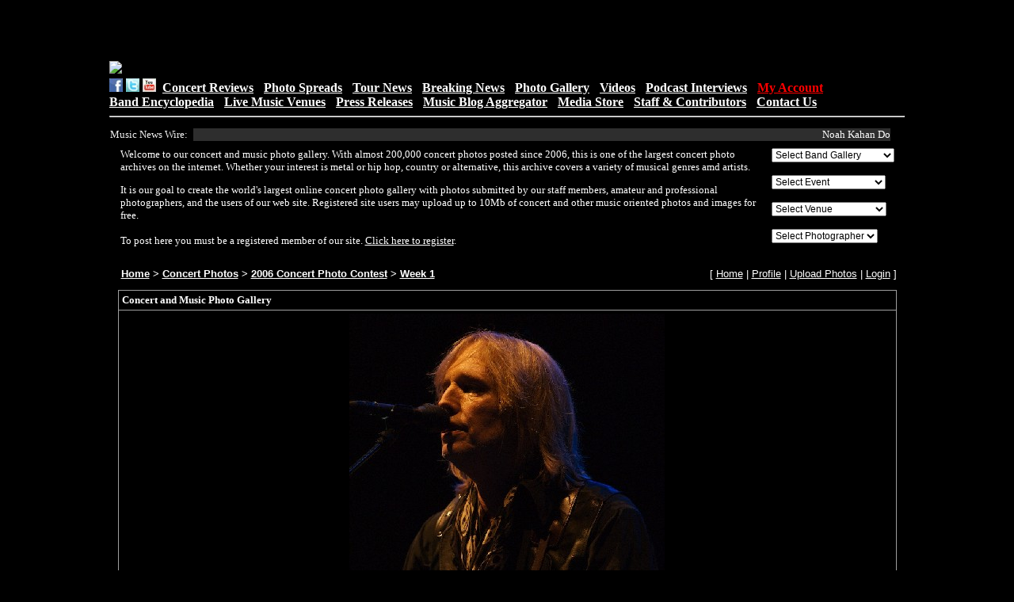

--- FILE ---
content_type: text/html; charset=UTF-8
request_url: http://clubpix.kingsnake.com/photo.php?id=5581
body_size: 149568
content:
<html>
<head>
<title>Concert and Music Photo Gallery - > Week 1 > Tom Petty</title>
<link REL="stylesheet" TYPE="text/css" href="style.inc.css">
<script LANGUAGE="JavaScript">
function NewWindow(mypage, myname, w, h, scroll) {
var winl = (screen.width - w) / 2;
var wint = (screen.height - h) / 2;
winprops = 'height='+h+',width='+w+',top='+wint+',left='+winl+',scrollbars='+scroll+',resizable'
win = window.open(mypage, myname, winprops)
if (parseInt(navigator.appVersion) >= 4) { win.window.focus(); }
}
</script><link rel="stylesheet" href="lightbox.css" type="text/css" media="screen">
<script type="text/javascript" src="prototype.js"></script>
<script type="text/javascript" src="scriptaculous.js?load=effects,builder"></script>
<script type="text/javascript" src="lightbox.js"></script><meta property="og:title" content="Tom Petty"/>
<meta property="og:site_name" content="Concert and Music Photo Gallery - Week 1"/>
<meta property="og:description" content="Tom Petty, ACL 2006"/>
<meta property="og:url" content="http://clubpix.kingsnake.com/photo.php?id=5581"/>
<meta property="og:image" content="http://clubpix.kingsnake.com/data/117597TomPetty_177.jpg"/>
</head>

<body bgcolor="#000000">
<TABLE align='center' width="1000">
<TR> <TD>
<CENTER><script type="text/javascript"><!--
google_ad_client = "pub-5055305586555416";
/* 468x60, created 5/28/11 */
google_ad_slot = "4627886248";
google_ad_width = 468;
google_ad_height = 60;
//-->
</script>
<script type="text/javascript"
src="http://pagead2.googlesyndication.com/pagead/show_ads.js">
</script></CENTER></TD>

<TD>
<CENTER><script type="text/javascript"><!--
google_ad_client = "pub-5055305586555416";
/* 468x60, created 5/28/11 */
google_ad_slot = "4627886248";
google_ad_width = 468;
google_ad_height = 60;
//-->
</script>
<script type="text/javascript"
src="http://pagead2.googlesyndication.com/pagead/show_ads.js">
</script></CENTER></TD>
  </TR>
</TABLE>
<TABLE width="1010" align="center">
<TR><TD><A HREF="https://club.kingsnake.com/"><IMG SRC="https://club.kingsnake.com/newclublogo.jpg"border="0"></A></TD></TR>
</TABLE>
<TABLE width="1010" align="center">
     <TD WIDTH="1010"><FONT SIZE="+0"><a href="https://www.facebook.com/kingsnakejeffb"><img
     src="https://www.kingsnake.com/newlook/facebooki.gif" alt="follow me on facebook" width="17" border="0"></a>
     <a href="https://twitter.com/clubkingsnake"> <img src="https://www.kingsnake.com/newlook/twitter.gif" alt="follow me on Twitter" width="17" border="0"></a> <a
     href="https://www.youtube.com/user/clubkingsnake"> <img src="https://www.kingsnake.com/newlook/ytbutton.jpg" alt="follow me on YouTube" width="17" border="0"></a> &nbsp;<FONT SIZE="+0"><A
     HREF="https://club.kingsnake.com/concertreviews.html"><B>Concert Reviews</B></A> - <A
     HREF="https://club.kingsnake.com/photospreads.html"><B>Photo Spreads</B></A> - <A
     HREF="https://club.kingsnake.com/tournews.html"><B>Tour News</B></A> - <A
     HREF="https://club.kingsnake.com/aggregator/index.html"><B>Breaking News</B></A> - <A
     HREF="https://clubpix.kingsnake.com"><B>Photo Gallery</B></A> - <A
     HREF="https://club.kingsnake.com/video/index.php"><B>Videos</B></A> - <A
     HREF="https://club.kingsnake.com/podcast.html"><B>Podcast Interviews</B></A> - <A
     HREF="https://club.kingsnake.com/myaccount"><B><FONT COLOR="#FF0000">My Account</FONT></B></A><BR><A
     HREF="https://club.kingsnake.com/wiki_club/index.php"><B>Band Encyclopedia</B></A>  - <A
     HREF="https://club.kingsnake.com/venues.html"><B>Live Music Venues</B></A> - <A
     HREF="https://club.kingsnake.com/press/press.php"><B>Press Releases</B></A> - <A
     HREF="https://club.kingsnake.com/aggregator/index.html"><B>Music Blog Aggregator</B></A>  - <A
     HREF="https://club.kingsnake.com/books"><B>Media Store</B></A> -  <A
     HREF="https://club.kingsnake.com/staff.html"><B>Staff &amp; Contributors</B></A> - <A
     HREF="https://club.kingsnake.com/contact.html"><B>Contact Us</B></A></FONT><HR>
     </TD>
</TABLE>
<TABLE width="1010" align="center">
<TR>
    <TD>
    <div style="padding-left: 1px; text-align: left;">
    <FONT SIZE="-1" COLOR="#F0F0F0">Music News Wire:</FONT>
    </div>
    </TD>
    <TD>
    <div style="padding-left: 1px; text-align: left;">
    <marquee behavior="scroll" align="left" direction="left" bgcolor="#2E2E2E" scrollamount="3" onmouseover="this.stop()" onmouseout="this.start()" WIDTH="880"><FONT SIZE="-1"><font size='-1'><a style='text-decoration:none;' href='https://www.billboard.com/culture/tv-film/noah-kahan-netflix-documentary-1236168823/' target='_blank'>Noah Kahan Documentary Set for Netflix&nbsp;Debut</a></font>&nbsp;.&nbsp;.&nbsp;.&nbsp;.&nbsp;.&nbsp;.&nbsp;.&nbsp;.&nbsp;.&nbsp;.&nbsp;
<font size='-1'><a style='text-decoration:none;' href='https://www.billboard.com/video/clipse-grammys-2026-interview-in-conversation/' target='_blank'>Clipse Talks Grammy Nominations, &amp;lsquo;Let God Sort &amp;lsquo;Em Out&amp;r...</a></font>&nbsp;.&nbsp;.&nbsp;.&nbsp;.&nbsp;.&nbsp;.&nbsp;.&nbsp;.&nbsp;.&nbsp;.&nbsp;
<font size='-1'><a style='text-decoration:none;' href='https://www.billboard.com/music/music-news/foo-fighters-taylor-momsen-mariah-carey-grunge-songs-covers-1236168780/' target='_blank'>Foo Fighters &amp;amp; Taylor Momsen Revive Mariah Carey&amp;rsquo;s &amp;rsquo;...</a></font>&nbsp;.&nbsp;.&nbsp;.&nbsp;.&nbsp;.&nbsp;.&nbsp;.&nbsp;.&nbsp;.&nbsp;.&nbsp;
<font size='-1'><a style='text-decoration:none;' href='https://www.billboard.com/culture/product-recommendations/how-to-watch-wwe-royal-rumble-2026-online-1236168781/' target='_blank'>Royal Rumble 2026: How to Watch the WWE Event Live&nbsp;Online</a></font>&nbsp;.&nbsp;.&nbsp;.&nbsp;.&nbsp;.&nbsp;.&nbsp;.&nbsp;.&nbsp;.&nbsp;.&nbsp;
<font size='-1'><a style='text-decoration:none;' href='https://www.billboard.com/music/awards/tyla-birthday-epic-records-hennessy-grammy-party-video-1236168774/' target='_blank'>Watch Tyla Get Serenaded by Epic Records Grammy Party for Her 24th Birthday: &ls...</a></font>&nbsp;.&nbsp;.&nbsp;.&nbsp;.&nbsp;.&nbsp;.&nbsp;.&nbsp;.&nbsp;.&nbsp;.&nbsp;
<font size='-1'><a style='text-decoration:none;' href='https://www.billboard.com/music/music-news/becky-g-ice-protest-2026-grammys-musicares-gala-1236168735/' target='_blank'>Becky G Takes Stand Against ICE on Red Carpet at 2026 MusiCares Person of the Ye...</a></font>&nbsp;.&nbsp;.&nbsp;.&nbsp;.&nbsp;.&nbsp;.&nbsp;.&nbsp;.&nbsp;.&nbsp;.&nbsp;
<font size='-1'><a style='text-decoration:none;' href='https://www.billboard.com/music/rb-hip-hop/kanye-west-mexico-city-concert-daughter-north-west-1236168725/' target='_blank'>Ye Takes Stage With Daughter North West at First Mexico Show in Nearly 20&nbsp;Y...</a></font>&nbsp;.&nbsp;.&nbsp;.&nbsp;.&nbsp;.&nbsp;.&nbsp;.&nbsp;.&nbsp;.&nbsp;.&nbsp;
<font size='-1'><a style='text-decoration:none;' href='https://www.billboard.com/video/musics-hottest-night-breakdown-nominees-predictions/' target='_blank'>Billboard News&amp;rsquo; Pre-Show to Music&amp;rsquo;s Hottest Night: A Breakdo...</a></font>&nbsp;.&nbsp;.&nbsp;.&nbsp;.&nbsp;.&nbsp;.&nbsp;.&nbsp;.&nbsp;.&nbsp;.&nbsp;
<font size='-1'><a style='text-decoration:none;' href='https://www.billboard.com/music/pop/katseye-tonight-show-details-late-night-debut-1236163439/' target='_blank'>KATSEYE to Make Late-Night Debut on &lsquo;The Tonight Show&rsquo;: All the&nbsp...</a></font>&nbsp;.&nbsp;.&nbsp;.&nbsp;.&nbsp;.&nbsp;.&nbsp;.&nbsp;.&nbsp;.&nbsp;.&nbsp;
<font size='-1'><a style='text-decoration:none;' href='https://www.billboard.com/culture/product-recommendations/how-to-watch-saturday-night-live-online-free-9546472/' target='_blank'>&lsquo;Saturday Night Live&rsquo;: How to Watch the Sketch Comedy Show Online Wi...</a></font>&nbsp;.&nbsp;.&nbsp;.&nbsp;.&nbsp;.&nbsp;.&nbsp;.&nbsp;.&nbsp;.&nbsp;.&nbsp;
</marquee></FONT>
    </div>
    </TD>
</TR>
</TABLE>

<TABLE width="1010" align="center">
<TR> <TD>
<p><table width="98%" align="center">
<TR>
	<TD valign="top">
<font size="2" color='white' face="verdana">
Welcome to our concert and music photo gallery. With almost 200,000 concert photos posted since 2006, this is one of the largest concert photo archives on the internet.
Whether your interest is metal or hip hop, country or alternative, this archive covers a variety of musical genres amd artists. <P>

It is our goal to create the
world's largest online concert photo gallery with photos submitted by
our staff members, amateur and professional photographers, and the users
of our web site. Registered site users may upload up to 10Mb of
concert and other music oriented photos and images for free. <P>To post
here you must be a registered member of our site. <A
HREF="http://club.kingsnake.com/myaccount">Click here to register</A>.
</font>
	</TD>

	<TD>
	<FORM name=pagejump_top>
<SELECT NAME="selectpage" style="font-size: 9pt; background: FFFFFF;"  onChange="window.location.href=document.pagejump_top.selectpage.options[document.pagejump_top.selectpage.selectedIndex].value">
<OPTION VALUE="">Select Band Gallery</OPTION><OPTION VALUE="http://clubpix.kingsnake.com/search.php?stype=keywords&si=13+Pills&action=search&cat=0&subcat=0">13 Pills</OPTION>
<OPTION VALUE="http://clubpix.kingsnake.com/search.php?stype=keywords&si=13th+Victim&action=search&cat=0&subcat=0">13th Victim</OPTION>
<OPTION VALUE="http://clubpix.kingsnake.com/search.php?stype=keywords&si=2+West&action=search&cat=0&subcat=0">2 West</OPTION>
<OPTION VALUE="http://clubpix.kingsnake.com/search.php?stype=keywords&si=3+Inches+of+Blood&action=search&cat=0&subcat=0">3 Inches of Blood</OPTION>
<OPTION VALUE="http://clubpix.kingsnake.com/search.php?stype=keywords&si=311&action=search&cat=0&subcat=0">311</OPTION>
<OPTION VALUE="http://clubpix.kingsnake.com/search.php?stype=keywords&si=36+Crazyfists&action=search&cat=0&subcat=0">36 Crazyfists</OPTION>
<OPTION VALUE="http://clubpix.kingsnake.com/search.php?stype=keywords&si=40+oz+Fist&action=search&cat=0&subcat=0">40 oz fist</OPTION>
<OPTION VALUE="http://clubpix.kingsnake.com/search.php?stype=keywords&si=7+Shot+Screamers&action=search&cat=0&subcat=0">7 Shot Screamers</OPTION>
<OPTION VALUE="http://clubpix.kingsnake.com/search.php?stype=keywords&si=9mm+Solution&action=search&cat=0&subcat=0">9mm Solution</OPTION>
<OPTION VALUE="http://clubpix.kingsnake.com/search.php?stype=keywords&si=A+Life+Once+Lost&action=search&cat=0&subcat=0">A Life Once Lost</OPTION>
<OPTION VALUE="http://clubpix.kingsnake.com/search.php?stype=keywords&si=A+Static+Lullaby&action=search&cat=0&subcat=0">A Static Lullaby</OPTION>
<OPTION VALUE="http://clubpix.kingsnake.com/search.php?stype=keywords&si=A%2FV&action=search&cat=0&subcat=0">A/V</OPTION>
<OPTION VALUE="http://clubpix.kingsnake.com/search.php?stype=keywords&si=Abythos&action=search&cat=0&subcat=0">Abythos</OPTION>
<OPTION VALUE="http://clubpix.kingsnake.com/search.php?stype=keywords&si=AC%2FDC&action=search&cat=0&subcat=0">AC/DC</OPTION>
<OPTION VALUE="http://clubpix.kingsnake.com/search.php?stype=keywords&si=Ace+Frehley&action=search&cat=0&subcat=0">Ace Frehley</OPTION>
<OPTION VALUE="http://clubpix.kingsnake.com/search.php?stype=keywords&si=Adam+Carroll&action=search&cat=0&subcat=0">Adam Carroll</OPTION>
<OPTION VALUE="http://clubpix.kingsnake.com/search.php?stype=keywords&si=Adrian+Belew&action=search&cat=0&subcat=0">Adrian Belew</OPTION>
<OPTION VALUE="http://clubpix.kingsnake.com/search.php?stype=keywords&si=Against+Me%21&action=search&cat=0&subcat=0">Against Me!</OPTION>
<OPTION VALUE="http://clubpix.kingsnake.com/search.php?stype=keywords&si=Aim+Your+Rifles&action=search&cat=0&subcat=0">Aim Your Rifles</OPTION>
<OPTION VALUE="http://clubpix.kingsnake.com/search.php?stype=keywords&si=Aimee+Man&action=search&cat=0&subcat=0">Aimee Man</OPTION>
<OPTION VALUE="http://clubpix.kingsnake.com/search.php?stype=keywords&si=Airbourne&action=search&cat=0&subcat=0">Airbourne</OPTION>
<OPTION VALUE="http://clubpix.kingsnake.com/search.php?stype=keywords&si=Alice+Cooper&action=search&cat=0&subcat=0">Alice Cooper</OPTION>
<OPTION VALUE="http://clubpix.kingsnake.com/search.php?stype=keywords&si=Alkaline+Trio&action=search&cat=0&subcat=0">Alkaline Trio</OPTION>
<OPTION VALUE="http://clubpix.kingsnake.com/search.php?stype=keywords&si=All+That+Remains&action=search&cat=0&subcat=0">All That Remains</OPTION>
<OPTION VALUE="http://clubpix.kingsnake.com/search.php?stype=keywords&si=All+Time+Low&action=search&cat=0&subcat=0">All Time Low</OPTION>
<OPTION VALUE="http://clubpix.kingsnake.com/search.php?stype=keywords&si=Allison&action=search&cat=0&subcat=0">Allison</OPTION>
<OPTION VALUE="http://clubpix.kingsnake.com/search.php?stype=keywords&si=American+Bang&action=search&cat=0&subcat=0">American Bang</OPTION>
<OPTION VALUE="http://clubpix.kingsnake.com/search.php?stype=keywords&si=American+Fang&action=search&cat=0&subcat=0">American Fang</OPTION>
<OPTION VALUE="http://clubpix.kingsnake.com/search.php?stype=keywords&si=American+Motherload&action=search&cat=0&subcat=0">American Motherload</OPTION>
<OPTION VALUE="http://clubpix.kingsnake.com/search.php?stype=keywords&si=American+Steel&action=search&cat=0&subcat=0">American Steel</OPTION>
<OPTION VALUE="http://clubpix.kingsnake.com/search.php?stype=keywords&si=Amon+Amarth&action=search&cat=0&subcat=0">Amon Amarth</OPTION>
<OPTION VALUE="http://clubpix.kingsnake.com/search.php?stype=keywords&si=Amy+Winehouse&action=search&cat=0&subcat=0">Amy Winehouse</OPTION>
<OPTION VALUE="http://clubpix.kingsnake.com/search.php?stype=keywords&si=An+Eternal+Farewell&action=search&cat=0&subcat=0">An Eternal Farewell</OPTION>
<OPTION VALUE="http://clubpix.kingsnake.com/search.php?stype=keywords&si=Anathallo&action=search&cat=0&subcat=0">Anathallo</OPTION>
<OPTION VALUE="http://clubpix.kingsnake.com/search.php?stype=keywords&si=Trail+of+Dead&action=search&cat=0&subcat=0">And You Will Know ...</OPTION>
<OPTION VALUE="http://clubpix.kingsnake.com/search.php?stype=keywords&si=Anecoic&action=search&cat=0&subcat=0">Anecoic</OPTION>
<OPTION VALUE="http://clubpix.kingsnake.com/search.php?stype=keywords&si=Angels+and+Airwaves&action=search&cat=0&subcat=0">Angels and Airwaves</OPTION>
<OPTION VALUE="http://clubpix.kingsnake.com/search.php?stype=keywords&si=Ankla&action=search&cat=0&subcat=0">Ankla</OPTION>
<OPTION VALUE="http://clubpix.kingsnake.com/search.php?stype=keywords&si=anvil&action=search&cat=0&subcat=0">Anvil</OPTION>
<OPTION VALUE="http://clubpix.kingsnake.com/search.php?stype=keywords&si=anvil&action=search&cat=0&subcat=0">Anvil</OPTION>
<OPTION VALUE="http://clubpix.kingsnake.com/search.php?stype=keywords&si=Apollo+Sunshine&action=search&cat=0&subcat=0">Apollo Sunshine</OPTION>
<OPTION VALUE="http://clubpix.kingsnake.com/search.php?stype=keywords&si=Apostle+of+Hustle&action=search&cat=0&subcat=0">Apostle of Hustle</OPTION>
<OPTION VALUE="http://clubpix.kingsnake.com/search.php?stype=keywords&si=Apox&action=search&cat=0&subcat=0">Apox</OPTION>
<OPTION VALUE="http://clubpix.kingsnake.com/search.php?stype=keywords&si=Aranda&action=search&cat=0&subcat=0">Aranda</OPTION>
<OPTION VALUE="http://clubpix.kingsnake.com/search.php?stype=keywords&si=Arcade+Fire&action=search&cat=0&subcat=0">Arcade Fire</OPTION>
<OPTION VALUE="http://clubpix.kingsnake.com/search.php?stype=keywords&si=Arctic+Monkeys&action=search&cat=0&subcat=0">Arctic Monkeys</OPTION>
<OPTION VALUE="http://clubpix.kingsnake.com/search.php?stype=keywords&si=Ari+Shine&action=search&cat=0&subcat=0">Ari Shine</OPTION>
<OPTION VALUE="http://clubpix.kingsnake.com/search.php?stype=keywords&si=arlo+guthrie&action=search&cat=0&subcat=0">Arlo Guthrie</OPTION>
<OPTION VALUE="http://clubpix.kingsnake.com/search.php?stype=keywords&si=Armor+For+Sleep&action=search&cat=0&subcat=0">Armor For Sleep</OPTION>
<OPTION VALUE="http://clubpix.kingsnake.com/search.php?stype=keywords&si=Army+of+Anyone&action=search&cat=0&subcat=0">Army of Anyone</OPTION>
<OPTION VALUE="http://clubpix.kingsnake.com/search.php?stype=keywords&si=Army+Of+Me&action=search&cat=0&subcat=0">Army Of Me</OPTION>
<OPTION VALUE="http://clubpix.kingsnake.com/search.php?stype=keywords&si=As+I+Lay+Dying&action=search&cat=0&subcat=0">As I Lay Dying</OPTION>
<OPTION VALUE="http://clubpix.kingsnake.com/search.php?stype=keywords&si=Astra+Heights&action=search&cat=0&subcat=0">Astra Heights</OPTION>
<OPTION VALUE="http://clubpix.kingsnake.com/search.php?stype=keywords&si=Atmosphere&action=search&cat=0&subcat=0">Atmosphere</OPTION>
<OPTION VALUE="http://clubpix.kingsnake.com/search.php?stype=keywords&si=Atreyu&action=search&cat=0&subcat=0">Atreyu</OPTION>
<OPTION VALUE="http://clubpix.kingsnake.com/search.php?stype=keywords&si=August+Burns+Red&action=search&cat=0&subcat=0">August Burns Red</OPTION>
<OPTION VALUE="http://clubpix.kingsnake.com/search.php?stype=keywords&si=Augustana&action=search&cat=0&subcat=0">Augustana</OPTION>
<OPTION VALUE="http://clubpix.kingsnake.com/search.php?stype=keywords&si=Avenged+Sevenfold&action=search&cat=0&subcat=0">Avenged Sevenfold</OPTION>
<OPTION VALUE="http://clubpix.kingsnake.com/search.php?stype=keywords&si=Averse+Sefira&action=search&cat=0&subcat=0">Averse Sefira</OPTION>
<OPTION VALUE="http://clubpix.kingsnake.com/search.php?stype=keywords&si=bb+king&action=search&cat=0&subcat=0">B.B. King</OPTION>
<OPTION VALUE="http://clubpix.kingsnake.com/search.php?stype=keywords&si=Back+Door+Slam&action=search&cat=0&subcat=0">Back Door Slam</OPTION>
<OPTION VALUE="http://clubpix.kingsnake.com/search.php?stype=keywords&si=Bad+Acid+Trip&action=search&cat=0&subcat=0">Bad Acid Trip</OPTION>
<OPTION VALUE="http://clubpix.kingsnake.com/search.php?stype=keywords&si=Basia+Bulat&action=search&cat=0&subcat=0">Basia Bulat</OPTION>
<OPTION VALUE="http://clubpix.kingsnake.com/search.php?stype=keywords&si=Bassnectar&action=search&cat=0&subcat=0">Bassnectar</OPTION>
<OPTION VALUE="http://clubpix.kingsnake.com/search.php?stype=keywords&si=Bavu+Blakes&action=search&cat=0&subcat=0">Bavu Blakes</OPTION>
<OPTION VALUE="http://clubpix.kingsnake.com/search.php?stype=keywords&si=Beatle+Bob&action=search&cat=0&subcat=0">Beatle Bob</OPTION>
<OPTION VALUE="http://clubpix.kingsnake.com/search.php?stype=keywords&si=Beats+Antique&action=search&cat=0&subcat=0">Beats Antique</OPTION>
<OPTION VALUE="http://clubpix.kingsnake.com/search.php?stype=keywords&si=Beck&action=search&cat=0&subcat=0">Beck</OPTION>
<OPTION VALUE="http://clubpix.kingsnake.com/search.php?stype=keywords&si=Behemoth&action=search&cat=0&subcat=0">Behemoth</OPTION>
<OPTION VALUE="http://clubpix.kingsnake.com/search.php?stype=keywords&si=Ben+Folds&action=search&cat=0&subcat=0">Ben Folds</OPTION>
<OPTION VALUE="http://clubpix.kingsnake.com/search.php?stype=keywords&si=Ben+Harper&action=search&cat=0&subcat=0">Ben Harper</OPTION>
<OPTION VALUE="http://clubpix.kingsnake.com/search.php?stype=keywords&si=ben+harper&action=search&cat=0&subcat=0">ben harper</OPTION>
<OPTION VALUE="http://clubpix.kingsnake.com/search.php?stype=keywords&si=Ben+Jelen&action=search&cat=0&subcat=0">Ben Jelen</OPTION>
<OPTION VALUE="http://clubpix.kingsnake.com/search.php?stype=keywords&si=Ben+Kweller&action=search&cat=0&subcat=0">Ben Kweller</OPTION>
<OPTION VALUE="http://clubpix.kingsnake.com/search.php?stype=keywords&si=Between+the+Buried+and+Me&action=search&cat=0&subcat=0">Between the Buried...</OPTION>
<OPTION VALUE="http://clubpix.kingsnake.com/search.php?stype=keywords&si=Bible+Of+The+Devil&action=search&cat=0&subcat=0">Bible Of The Devil</OPTION>
<OPTION VALUE="http://clubpix.kingsnake.com/search.php?stype=keywords&si=Big+D&action=search&cat=0&subcat=0">Big D & The Kids T...</OPTION>
<OPTION VALUE="http://clubpix.kingsnake.com/search.php?stype=keywords&si=Billy+Bob+Thornton&action=search&cat=0&subcat=0">Billy Bob Thornton</OPTION>
<OPTION VALUE="http://clubpix.kingsnake.com/search.php?stype=keywords&si=Billy+Bragg&action=search&cat=0&subcat=0">Billy Bragg</OPTION>
<OPTION VALUE="http://clubpix.kingsnake.com/search.php?stype=keywords&si=Billy+Gibbons&action=search&cat=0&subcat=0">Billy Gibbons</OPTION>
<OPTION VALUE="http://clubpix.kingsnake.com/search.php?stype=keywords&si=Billy+Talent&action=search&cat=0&subcat=0">Billy Talent</OPTION>
<OPTION VALUE="http://clubpix.kingsnake.com/search.php?stype=keywords&si=Binky+Tunny+and+the+Farmland+Chokehold&action=search&cat=0&subcat=0">Binky Tunny and th...</OPTION>
<OPTION VALUE="http://clubpix.kingsnake.com/search.php?stype=keywords&si=Bird&action=search&cat=0&subcat=0">Bird</OPTION>
<OPTION VALUE="http://clubpix.kingsnake.com/search.php?stype=keywords&si=Birds+of+Wales&action=search&cat=0&subcat=0">Birds of Wales</OPTION>
<OPTION VALUE="http://clubpix.kingsnake.com/search.php?stype=keywords&si=Bjork&action=search&cat=0&subcat=0">Bjork</OPTION>
<OPTION VALUE="http://clubpix.kingsnake.com/search.php?stype=keywords&si=Black+And+White+Years&action=search&cat=0&subcat=0">Black And White Ye...</OPTION>
<OPTION VALUE="http://clubpix.kingsnake.com/search.php?stype=keywords&si=Black+Label+Society&action=search&cat=0&subcat=0">Black Label Society</OPTION>
<OPTION VALUE="http://clubpix.kingsnake.com/search.php?stype=keywords&si=Black+Lips&action=search&cat=0&subcat=0">Black Lips</OPTION>
<OPTION VALUE="http://clubpix.kingsnake.com/search.php?stype=keywords&si=Black+Oak+Arkansas&action=search&cat=0&subcat=0">Black Oak Arkansas</OPTION>
<OPTION VALUE="http://clubpix.kingsnake.com/search.php?stype=keywords&si=Black+Rebel+Motorcycle+Club&action=search&cat=0&subcat=0">Black Rebel Motorc...</OPTION>
<OPTION VALUE="http://clubpix.kingsnake.com/search.php?stype=keywords&si=Black+Stone+Cherry&action=search&cat=0&subcat=0">Black Stone Cherry</OPTION>
<OPTION VALUE="http://clubpix.kingsnake.com/search.php?stype=keywords&si=Black+Tide&action=search&cat=0&subcat=0">Black Tide</OPTION>
<OPTION VALUE="http://clubpix.kingsnake.com/search.php?stype=keywords&si=Blackjacket&action=search&cat=0&subcat=0">Blackjacket</OPTION>
<OPTION VALUE="http://clubpix.kingsnake.com/search.php?stype=keywords&si=Blacklist&action=search&cat=0&subcat=0">Blacklist</OPTION>
<OPTION VALUE="http://clubpix.kingsnake.com/search.php?stype=keywords&si=Bleeding+Through&action=search&cat=0&subcat=0">Bleeding Through</OPTION>
<OPTION VALUE="http://clubpix.kingsnake.com/search.php?stype=keywords&si=Bless+The+Fall&action=search&cat=0&subcat=0">Bless The Fall</OPTION>
<OPTION VALUE="http://clubpix.kingsnake.com/search.php?stype=keywords&si=Blink+182&action=search&cat=0&subcat=0">Blink 182</OPTION>
<OPTION VALUE="http://clubpix.kingsnake.com/search.php?stype=keywords&si=Blink+182&action=search&cat=0&subcat=0">Blink 182</OPTION>
<OPTION VALUE="http://clubpix.kingsnake.com/search.php?stype=keywords&si=Blitz&action=search&cat=0&subcat=0">Blitz</OPTION>
<OPTION VALUE="http://clubpix.kingsnake.com/search.php?stype=keywords&si=Blue+Cheer&action=search&cat=0&subcat=0">Blue Cheer</OPTION>
<OPTION VALUE="http://clubpix.kingsnake.com/search.php?stype=keywords&si=Blue+Man+Group&action=search&cat=0&subcat=0">Blue Man Group</OPTION>
<OPTION VALUE="http://clubpix.kingsnake.com/search.php?stype=keywords&si=Blue+October&action=search&cat=0&subcat=0">Blue October</OPTION>
<OPTION VALUE="http://clubpix.kingsnake.com/search.php?stype=keywords&si=Blue+Rodeo&action=search&cat=0&subcat=0">Blue Rodeo</OPTION>
<OPTION VALUE="http://clubpix.kingsnake.com/search.php?stype=keywords&si=Blues+Brothers+Castro&action=search&cat=0&subcat=0">Blues Brothers Cas...</OPTION>
<OPTION VALUE="http://clubpix.kingsnake.com/search.php?stype=keywords&si=Bobbie+Nelson&action=search&cat=0&subcat=0">Bobbie Nelson</OPTION>
<OPTION VALUE="http://clubpix.kingsnake.com/search.php?stype=keywords&si=Bobby+Bare+Jr&action=search&cat=0&subcat=0">Bobby Bare Jr</OPTION>
<OPTION VALUE="http://clubpix.kingsnake.com/search.php?stype=keywords&si=Body+of+War&action=search&cat=0&subcat=0">Body of War</OPTION>
<OPTION VALUE="http://clubpix.kingsnake.com/search.php?stype=keywords&si=Bonnaroo&action=search&cat=0&subcat=0">Bonnaroo</OPTION>
<OPTION VALUE="http://clubpix.kingsnake.com/search.php?stype=keywords&si=Boys+Like+Girls&action=search&cat=0&subcat=0">Boys Like Girls</OPTION>
<OPTION VALUE="http://clubpix.kingsnake.com/search.php?stype=keywords&si=Boys+Night+Out&action=search&cat=0&subcat=0">Boys Night Out</OPTION>
<OPTION VALUE="http://clubpix.kingsnake.com/search.php?stype=keywords&si=Brand+New&action=search&cat=0&subcat=0">Brand New</OPTION>
<OPTION VALUE="http://clubpix.kingsnake.com/search.php?stype=keywords&si=Brand+New&action=search&cat=0&subcat=0">Brand New</OPTION>
<OPTION VALUE="http://clubpix.kingsnake.com/search.php?stype=keywords&si=Breaking+Benjamin&action=search&cat=0&subcat=0">Breaking Benjamin</OPTION>
<OPTION VALUE="http://clubpix.kingsnake.com/search.php?stype=keywords&si=Brendan+James&action=search&cat=0&subcat=0">Brendan James</OPTION>
<OPTION VALUE="http://clubpix.kingsnake.com/search.php?stype=keywords&si=Brett+Dennen&action=search&cat=0&subcat=0">Brett Dennen</OPTION>
<OPTION VALUE="http://clubpix.kingsnake.com/search.php?stype=keywords&si=Broken+Teeth&action=search&cat=0&subcat=0">Broken Teeth</OPTION>
<OPTION VALUE="http://clubpix.kingsnake.com/search.php?stype=keywords&si=Brothers+and+Sisters&action=search&cat=0&subcat=0">Brothers and Sisters</OPTION>
<OPTION VALUE="http://clubpix.kingsnake.com/search.php?stype=keywords&si=Buckethead&action=search&cat=0&subcat=0">Buckethead</OPTION>
<OPTION VALUE="http://clubpix.kingsnake.com/search.php?stype=keywords&si=Burning+Star+Core&action=search&cat=0&subcat=0">Burning Star Core</OPTION>
<OPTION VALUE="http://clubpix.kingsnake.com/search.php?stype=keywords&si=Butcherwhite&action=search&cat=0&subcat=0">Butcherwhite</OPTION>
<OPTION VALUE="http://clubpix.kingsnake.com/search.php?stype=keywords&si=Buttercup&action=search&cat=0&subcat=0">Buttercup</OPTION>
<OPTION VALUE="http://clubpix.kingsnake.com/search.php?stype=keywords&si=Butthole+Surfers&action=search&cat=0&subcat=0">Butthole Surfers</OPTION>
<OPTION VALUE="http://clubpix.kingsnake.com/search.php?stype=keywords&si=By+Strangulation&action=search&cat=0&subcat=0">By Strangulation</OPTION>
<OPTION VALUE="http://clubpix.kingsnake.com/search.php?stype=keywords&si=Call+to+Arms&action=search&cat=0&subcat=0">Call to Arms</OPTION>
<OPTION VALUE="http://clubpix.kingsnake.com/search.php?stype=keywords&si=Calmdown+Killer&action=search&cat=0&subcat=0">Calmdown Killer</OPTION>
<OPTION VALUE="http://clubpix.kingsnake.com/search.php?stype=keywords&si=Camera+Obscura&action=search&cat=0&subcat=0">Camera Obscura</OPTION>
<OPTION VALUE="http://clubpix.kingsnake.com/search.php?stype=keywords&si=Canada&action=search&cat=0&subcat=0">Canada</OPTION>
<OPTION VALUE="http://clubpix.kingsnake.com/search.php?stype=keywords&si=Cancer+Bats&action=search&cat=0&subcat=0">Cancer Bats</OPTION>
<OPTION VALUE="http://clubpix.kingsnake.com/search.php?stype=keywords&si=Cannibal+Corpse&action=search&cat=0&subcat=0">Cannibal Corpse</OPTION>
<OPTION VALUE="http://clubpix.kingsnake.com/search.php?stype=keywords&si=Carlos+Santana&action=search&cat=0&subcat=0">Carlos Santana</OPTION>
<OPTION VALUE="http://clubpix.kingsnake.com/search.php?stype=keywords&si=Carlotta&action=search&cat=0&subcat=0">Carlotta</OPTION>
<OPTION VALUE="http://clubpix.kingsnake.com/search.php?stype=keywords&si=Carolyn+Wonderland&action=search&cat=0&subcat=0">Carolyn Wonderland</OPTION>
<OPTION VALUE="http://clubpix.kingsnake.com/search.php?stype=keywords&si=Casket+Salesman&action=search&cat=0&subcat=0">Casket Salesman</OPTION>
<OPTION VALUE="http://clubpix.kingsnake.com/search.php?stype=keywords&si=Cat+Power&action=search&cat=0&subcat=0">Cat Power</OPTION>
<OPTION VALUE="http://clubpix.kingsnake.com/search.php?stype=keywords&si=Cattle+Decapitation&action=search&cat=0&subcat=0">Cattle Decapitation</OPTION>
<OPTION VALUE="http://clubpix.kingsnake.com/search.php?stype=keywords&si=Centro-Matic&action=search&cat=0&subcat=0">Centro-Matic</OPTION>
<OPTION VALUE="http://clubpix.kingsnake.com/search.php?stype=keywords&si=Cerberus&action=search&cat=0&subcat=0">Cerberus</OPTION>
<OPTION VALUE="http://clubpix.kingsnake.com/search.php?stype=keywords&si=Charlie+Sexton&action=search&cat=0&subcat=0">Charlie Sexton</OPTION>
<OPTION VALUE="http://clubpix.kingsnake.com/search.php?stype=keywords&si=Cheap+Suits&action=search&cat=0&subcat=0">Cheap Suits</OPTION>
<OPTION VALUE="http://clubpix.kingsnake.com/search.php?stype=keywords&si=chickenfoot&action=search&cat=0&subcat=0">Chickenfoot</OPTION>
<OPTION VALUE="http://clubpix.kingsnake.com/search.php?stype=keywords&si=Children+of+Bodom&action=search&cat=0&subcat=0">Children of Bodom</OPTION>
<OPTION VALUE="http://clubpix.kingsnake.com/search.php?stype=keywords&si=Chimaira&action=search&cat=0&subcat=0">Chimaira</OPTION>
<OPTION VALUE="http://clubpix.kingsnake.com/search.php?stype=keywords&si=Chimaria&action=search&cat=0&subcat=0">Chimaria</OPTION>
<OPTION VALUE="http://clubpix.kingsnake.com/search.php?stype=keywords&si=Chiodos&action=search&cat=0&subcat=0">Chiodos</OPTION>
<OPTION VALUE="http://clubpix.kingsnake.com/search.php?stype=keywords&si=Chris+Bathgate&action=search&cat=0&subcat=0">Chris Bathgate</OPTION>
<OPTION VALUE="http://clubpix.kingsnake.com/search.php?stype=keywords&si=Chris+Cornell&action=search&cat=0&subcat=0">Chris Cornell</OPTION>
<OPTION VALUE="http://clubpix.kingsnake.com/search.php?stype=keywords&si=Chris+Isaak&action=search&cat=0&subcat=0">Chris Isaak</OPTION>
<OPTION VALUE="http://clubpix.kingsnake.com/search.php?stype=keywords&si=Christopher+Rees&action=search&cat=0&subcat=0">Christopher Rees</OPTION>
<OPTION VALUE="http://clubpix.kingsnake.com/search.php?stype=keywords&si=Chthonic&action=search&cat=0&subcat=0">Chthonic</OPTION>
<OPTION VALUE="http://clubpix.kingsnake.com/search.php?stype=keywords&si=Chuck+Dukowski+Sextet&action=search&cat=0&subcat=0">Chuck Dukowski Sex...</OPTION>
<OPTION VALUE="http://clubpix.kingsnake.com/search.php?stype=keywords&si=Chuck+Mead+%26+His+Grassy+Knoll+Boys&action=search&cat=0&subcat=0">Chuck Mead & His G...</OPTION>
<OPTION VALUE="http://clubpix.kingsnake.com/search.php?stype=keywords&si=Cities+In+Dust&action=search&cat=0&subcat=0">Cities In Dust</OPTION>
<OPTION VALUE="http://clubpix.kingsnake.com/search.php?stype=keywords&si=City+and+Colour&action=search&cat=0&subcat=0">City and Colour</OPTION>
<OPTION VALUE="http://clubpix.kingsnake.com/search.php?stype=keywords&si=Clear+Static&action=search&cat=0&subcat=0">Clear Static</OPTION>
<OPTION VALUE="http://clubpix.kingsnake.com/search.php?stype=keywords&si=Clorox+Girls&action=search&cat=0&subcat=0">Clorox Girls</OPTION>
<OPTION VALUE="http://clubpix.kingsnake.com/search.php?stype=keywords&si=Club+of+Sons&action=search&cat=0&subcat=0">Club of Sons</OPTION>
<OPTION VALUE="http://clubpix.kingsnake.com/search.php?stype=keywords&si=Clutch&action=search&cat=0&subcat=0">Clutch</OPTION>
<OPTION VALUE="http://clubpix.kingsnake.com/search.php?stype=keywords&si=Cog&action=search&cat=0&subcat=0">Cog</OPTION>
<OPTION VALUE="http://clubpix.kingsnake.com/search.php?stype=keywords&si=Colbie+Caillat&action=search&cat=0&subcat=0">Colbie Caillat</OPTION>
<OPTION VALUE="http://clubpix.kingsnake.com/search.php?stype=keywords&si=cold+war&action=search&cat=0&subcat=0">cold war kids</OPTION>
<OPTION VALUE="http://clubpix.kingsnake.com/search.php?stype=keywords&si=cold+war&action=search&cat=0&subcat=0">Cold War Kids</OPTION>
<OPTION VALUE="http://clubpix.kingsnake.com/search.php?stype=keywords&si=Colin+Gilmore&action=search&cat=0&subcat=0">Colin Gilmore</OPTION>
<OPTION VALUE="http://clubpix.kingsnake.com/search.php?stype=keywords&si=Collective+Soul&action=search&cat=0&subcat=0">Collective Soul</OPTION>
<OPTION VALUE="http://clubpix.kingsnake.com/search.php?stype=keywords&si=Conniption&action=search&cat=0&subcat=0">Conniption</OPTION>
<OPTION VALUE="http://clubpix.kingsnake.com/search.php?stype=keywords&si=Consider+The+Source&action=search&cat=0&subcat=0">Consider The Source</OPTION>
<OPTION VALUE="http://clubpix.kingsnake.com/search.php?stype=keywords&si=Crash+Gallery&action=search&cat=0&subcat=0">Crash Gallery</OPTION>
<OPTION VALUE="http://clubpix.kingsnake.com/search.php?stype=keywords&si=Crash+Karma&action=search&cat=0&subcat=0">Crash Karma</OPTION>
<OPTION VALUE="http://clubpix.kingsnake.com/search.php?stype=keywords&si=Crash+Karma&action=search&cat=0&subcat=0">Crash Karma</OPTION>
<OPTION VALUE="http://clubpix.kingsnake.com/search.php?stype=keywords&si=Crush+Luther&action=search&cat=0&subcat=0">Crush Luther</OPTION>
<OPTION VALUE="http://clubpix.kingsnake.com/search.php?stype=keywords&si=cuff+the+duke&action=search&cat=0&subcat=0">Cuff The Duke</OPTION>
<OPTION VALUE="http://clubpix.kingsnake.com/search.php?stype=keywords&si=Cute+Is+What+We+Aim+For&action=search&cat=0&subcat=0">Cute Is What We Ai...</OPTION>
<OPTION VALUE="http://clubpix.kingsnake.com/search.php?stype=keywords&si=Cycle+Of+Pain&action=search&cat=0&subcat=0">Cycle Of Pain</OPTION>
<OPTION VALUE="http://clubpix.kingsnake.com/search.php?stype=keywords&si=Daath&action=search&cat=0&subcat=0">Daath</OPTION>
<OPTION VALUE="http://clubpix.kingsnake.com/search.php?stype=keywords&si=Dan+Rather&action=search&cat=0&subcat=0">Dan Rather</OPTION>
<OPTION VALUE="http://clubpix.kingsnake.com/search.php?stype=keywords&si=Dananananakroyd&action=search&cat=0&subcat=0">Dananananakroyd</OPTION>
<OPTION VALUE="http://clubpix.kingsnake.com/search.php?stype=keywords&si=Danielia+Cotton&action=search&cat=0&subcat=0">Danielia Cotton</OPTION>
<OPTION VALUE="http://clubpix.kingsnake.com/search.php?stype=keywords&si=Dark+Star+Orchestra&action=search&cat=0&subcat=0">Dark Star Orchestra</OPTION>
<OPTION VALUE="http://clubpix.kingsnake.com/search.php?stype=keywords&si=Darkest+Hour&action=search&cat=0&subcat=0">Darkest Hour</OPTION>
<OPTION VALUE="http://clubpix.kingsnake.com/search.php?stype=keywords&si=Dashboard+Confessional&action=search&cat=0&subcat=0">Dashboard Confessi...</OPTION>
<OPTION VALUE="http://clubpix.kingsnake.com/search.php?stype=keywords&si=Datarock&action=search&cat=0&subcat=0">Datarock</OPTION>
<OPTION VALUE="http://clubpix.kingsnake.com/search.php?stype=keywords&si=David+Allan+Coe&action=search&cat=0&subcat=0">David Allan Coe</OPTION>
<OPTION VALUE="http://clubpix.kingsnake.com/search.php?stype=keywords&si=David+Garza&action=search&cat=0&subcat=0">David Garza</OPTION>
<OPTION VALUE="http://clubpix.kingsnake.com/search.php?stype=keywords&si=David+Monks&action=search&cat=0&subcat=0">David Monks</OPTION>
<OPTION VALUE="http://clubpix.kingsnake.com/search.php?stype=keywords&si=Dazzling+King+Soloman+Band&action=search&cat=0&subcat=0">Dazzling King Solo...</OPTION>
<OPTION VALUE="http://clubpix.kingsnake.com/search.php?stype=keywords&si=De+la+Soul&action=search&cat=0&subcat=0">De la Soul</OPTION>
<OPTION VALUE="http://clubpix.kingsnake.com/search.php?stype=keywords&si=De%2ACords&action=search&cat=0&subcat=0">De*Cords</OPTION>
<OPTION VALUE="http://clubpix.kingsnake.com/search.php?stype=keywords&si=Dead+Confederate&action=search&cat=0&subcat=0">Dead Confederate</OPTION>
<OPTION VALUE="http://clubpix.kingsnake.com/search.php?stype=keywords&si=Dead+Haven&action=search&cat=0&subcat=0">Dead Haven</OPTION>
<OPTION VALUE="http://clubpix.kingsnake.com/search.php?stype=keywords&si=Dead+Meadow&action=search&cat=0&subcat=0">Dead Meadow</OPTION>
<OPTION VALUE="http://clubpix.kingsnake.com/search.php?stype=keywords&si=Dead+Men+Dreaming&action=search&cat=0&subcat=0">Dead Men Dreaming</OPTION>
<OPTION VALUE="http://clubpix.kingsnake.com/search.php?stype=keywords&si=Dead+Weather&action=search&cat=0&subcat=0">Dead Weather</OPTION>
<OPTION VALUE="http://clubpix.kingsnake.com/search.php?stype=keywords&si=Deadboy+and+the+Elephantmen&action=search&cat=0&subcat=0">Deadboy and the El...</OPTION>
<OPTION VALUE="http://clubpix.kingsnake.com/search.php?stype=keywords&si=Dear+And+The+Headlights&action=search&cat=0&subcat=0">Dear And The Headl...</OPTION>
<OPTION VALUE="http://clubpix.kingsnake.com/search.php?stype=keywords&si=Deastro&action=search&cat=0&subcat=0">Deastro</OPTION>
<OPTION VALUE="http://clubpix.kingsnake.com/search.php?stype=keywords&si=Death+Cab+For+Cutie&action=search&cat=0&subcat=0">Death Cab For Cutie</OPTION>
<OPTION VALUE="http://clubpix.kingsnake.com/search.php?stype=keywords&si=Deborah+Harry&action=search&cat=0&subcat=0">Deborah Harry</OPTION>
<OPTION VALUE="http://clubpix.kingsnake.com/search.php?stype=keywords&si=Deborah+Harry&action=search&cat=0&subcat=0">Deborah Harry</OPTION>
<OPTION VALUE="http://clubpix.kingsnake.com/search.php?stype=keywords&si=Deftones&action=search&cat=0&subcat=0">Deftones</OPTION>
<OPTION VALUE="http://clubpix.kingsnake.com/search.php?stype=keywords&si=Del+Castillo&action=search&cat=0&subcat=0">Del Castillo</OPTION>
<OPTION VALUE="http://clubpix.kingsnake.com/search.php?stype=keywords&si=del+the+funky+homosapien&action=search&cat=0&subcat=0">del the funky homo...</OPTION>
<OPTION VALUE="http://clubpix.kingsnake.com/search.php?stype=keywords&si=Demelich&action=search&cat=0&subcat=0">Demelich</OPTION>
<OPTION VALUE="http://clubpix.kingsnake.com/search.php?stype=keywords&si=Dennis+Keller&action=search&cat=0&subcat=0">Dennis Keller</OPTION>
<OPTION VALUE="http://clubpix.kingsnake.com/search.php?stype=keywords&si=Depeche+Mode&action=search&cat=0&subcat=0">Depeche Mode</OPTION>
<OPTION VALUE="http://clubpix.kingsnake.com/search.php?stype=keywords&si=Depeche+Mode&action=search&cat=0&subcat=0">Depeche Mode</OPTION>
<OPTION VALUE="http://clubpix.kingsnake.com/search.php?stype=keywords&si=dereks+trucks+susan+tedeschi&action=search&cat=0&subcat=0">Derek Trucks and S...</OPTION>
<OPTION VALUE="http://clubpix.kingsnake.com/search.php?stype=keywords&si=Despised+Icon&action=search&cat=0&subcat=0">Despised Icon</OPTION>
<OPTION VALUE="http://clubpix.kingsnake.com/search.php?stype=keywords&si=Dethklok&action=search&cat=0&subcat=0">Dethklok</OPTION>
<OPTION VALUE="http://clubpix.kingsnake.com/search.php?stype=keywords&si=Detroit+Cobras&action=search&cat=0&subcat=0">Detroit Cobras</OPTION>
<OPTION VALUE="http://clubpix.kingsnake.com/search.php?stype=keywords&si=DevilDriver&action=search&cat=0&subcat=0">DevilDriver</OPTION>
<OPTION VALUE="http://clubpix.kingsnake.com/search.php?stype=keywords&si=DEVO&action=search&cat=0&subcat=0">DEVO</OPTION>
<OPTION VALUE="http://clubpix.kingsnake.com/search.php?stype=keywords&si=Die+Mannequin&action=search&cat=0&subcat=0">Die Mannequin</OPTION>
<OPTION VALUE="http://clubpix.kingsnake.com/search.php?stype=keywords&si=Dimebag+Tribute&action=search&cat=0&subcat=0">Dimebag Tribute</OPTION>
<OPTION VALUE="http://clubpix.kingsnake.com/search.php?stype=keywords&si=Dimmu+Borgir&action=search&cat=0&subcat=0">Dimmu Borgir</OPTION>
<OPTION VALUE="http://clubpix.kingsnake.com/search.php?stype=keywords&si=Dirge&action=search&cat=0&subcat=0">Dirge</OPTION>
<OPTION VALUE="http://clubpix.kingsnake.com/search.php?stype=keywords&si=Dirty+Sweet&action=search&cat=0&subcat=0">Dirty Sweet</OPTION>
<OPTION VALUE="http://clubpix.kingsnake.com/search.php?stype=keywords&si=Dirty+Wormz&action=search&cat=0&subcat=0">Dirty Wormz</OPTION>
<OPTION VALUE="http://clubpix.kingsnake.com/search.php?stype=keywords&si=Disfigured&action=search&cat=0&subcat=0">Disfigured</OPTION>
<OPTION VALUE="http://clubpix.kingsnake.com/search.php?stype=keywords&si=Disturbed&action=search&cat=0&subcat=0">Disturbed</OPTION>
<OPTION VALUE="http://clubpix.kingsnake.com/search.php?stype=keywords&si=Divine+Heresy&action=search&cat=0&subcat=0">Divine Heresy</OPTION>
<OPTION VALUE="http://clubpix.kingsnake.com/search.php?stype=keywords&si=Dope&action=search&cat=0&subcat=0">Dope</OPTION>
<OPTION VALUE="http://clubpix.kingsnake.com/search.php?stype=keywords&si=Dr+James+and+the+Vaccinations&action=search&cat=0&subcat=0">Dr James and the V...</OPTION>
<OPTION VALUE="http://clubpix.kingsnake.com/search.php?stype=keywords&si=dragonette&action=search&cat=0&subcat=0">dragonette</OPTION>
<OPTION VALUE="http://clubpix.kingsnake.com/search.php?stype=keywords&si=Dragonforce&action=search&cat=0&subcat=0">Dragonforce</OPTION>
<OPTION VALUE="http://clubpix.kingsnake.com/search.php?stype=keywords&si=Dream+Theater&action=search&cat=0&subcat=0">Dream Theater</OPTION>
<OPTION VALUE="http://clubpix.kingsnake.com/search.php?stype=keywords&si=Dred+Skott&action=search&cat=0&subcat=0">Dred Skott</OPTION>
<OPTION VALUE="http://clubpix.kingsnake.com/search.php?stype=keywords&si=Dremnt+The+End&action=search&cat=0&subcat=0">Dremnt The End</OPTION>
<OPTION VALUE="http://clubpix.kingsnake.com/search.php?stype=keywords&si=Drive+By&action=search&cat=0&subcat=0">Drive By</OPTION>
<OPTION VALUE="http://clubpix.kingsnake.com/search.php?stype=keywords&si=Driven&action=search&cat=0&subcat=0">Driven</OPTION>
<OPTION VALUE="http://clubpix.kingsnake.com/search.php?stype=keywords&si=Droid&action=search&cat=0&subcat=0">Droid</OPTION>
<OPTION VALUE="http://clubpix.kingsnake.com/search.php?stype=keywords&si=Drop+Dead%2C+Gorgeous&action=search&cat=0&subcat=0">Drop Dead, Gorgeous</OPTION>
<OPTION VALUE="http://clubpix.kingsnake.com/search.php?stype=keywords&si=Dropkick+Murphys&action=search&cat=0&subcat=0">Dropkick Murphys</OPTION>
<OPTION VALUE="http://clubpix.kingsnake.com/search.php?stype=keywords&si=Dropping+Daylight&action=search&cat=0&subcat=0">Dropping Daylight</OPTION>
<OPTION VALUE="http://clubpix.kingsnake.com/search.php?stype=keywords&si=Drums+%26+Tuba&action=search&cat=0&subcat=0">Drums & Tuba</OPTION>
<OPTION VALUE="http://clubpix.kingsnake.com/search.php?stype=keywords&si=Duffy&action=search&cat=0&subcat=0">Duffy</OPTION>
<OPTION VALUE="http://clubpix.kingsnake.com/search.php?stype=keywords&si=Dukes+of+Simpleton&action=search&cat=0&subcat=0">Dukes of Simpleton</OPTION>
<OPTION VALUE="http://clubpix.kingsnake.com/search.php?stype=keywords&si=Dying+Fetus&action=search&cat=0&subcat=0">Dying Fetus</OPTION>
<OPTION VALUE="http://clubpix.kingsnake.com/search.php?stype=keywords&si=Dysrhythmia&action=search&cat=0&subcat=0">Dysrhythmia</OPTION>
<OPTION VALUE="http://clubpix.kingsnake.com/search.php?stype=keywords&si=Eagles+of+Death+Metal&action=search&cat=0&subcat=0">Eagles of Death Me...</OPTION>
<OPTION VALUE="http://clubpix.kingsnake.com/search.php?stype=keywords&si=Earth%2C+Wind&action=search&cat=0&subcat=0">Earth, Wind & Fire</OPTION>
<OPTION VALUE="http://clubpix.kingsnake.com/search.php?stype=keywords&si=Echo+And+The+Bunnymen&action=search&cat=0&subcat=0">Echo And The Bunny...</OPTION>
<OPTION VALUE="http://clubpix.kingsnake.com/search.php?stype=keywords&si=Edgefest&action=search&cat=0&subcat=0">Edgefest</OPTION>
<OPTION VALUE="http://clubpix.kingsnake.com/search.php?stype=keywords&si=Edison+Glass&action=search&cat=0&subcat=0">Edison Glass</OPTION>
<OPTION VALUE="http://clubpix.kingsnake.com/search.php?stype=keywords&si=El+Diablo&action=search&cat=0&subcat=0">El Diablo</OPTION>
<OPTION VALUE="http://clubpix.kingsnake.com/search.php?stype=keywords&si=Electric+Frankenstein&action=search&cat=0&subcat=0">Electric Frankenst...</OPTION>
<OPTION VALUE="http://clubpix.kingsnake.com/search.php?stype=keywords&si=Electric+Touch&action=search&cat=0&subcat=0">Electric Touch</OPTION>
<OPTION VALUE="http://clubpix.kingsnake.com/search.php?stype=keywords&si=elements&action=search&cat=0&subcat=0">Elements</OPTION>
<OPTION VALUE="http://clubpix.kingsnake.com/search.php?stype=keywords&si=Eli+Paperboy+Reed&action=search&cat=0&subcat=0">Eli Paperboy Reed</OPTION>
<OPTION VALUE="http://clubpix.kingsnake.com/search.php?stype=keywords&si=Eli+Young+Band&action=search&cat=0&subcat=0">Eli Young Band</OPTION>
<OPTION VALUE="http://clubpix.kingsnake.com/search.php?stype=keywords&si=Elliott+Brood+Band&action=search&cat=0&subcat=0">Elliott Brood Band</OPTION>
<OPTION VALUE="http://clubpix.kingsnake.com/search.php?stype=keywords&si=Elvis+Perkins&action=search&cat=0&subcat=0">Elvis Perkins</OPTION>
<OPTION VALUE="http://clubpix.kingsnake.com/search.php?stype=keywords&si=Emery&action=search&cat=0&subcat=0">Emery</OPTION>
<OPTION VALUE="http://clubpix.kingsnake.com/search.php?stype=keywords&si=Enter+Shikari&action=search&cat=0&subcat=0">Enter Shikari</OPTION>
<OPTION VALUE="http://clubpix.kingsnake.com/search.php?stype=keywords&si=Entice&action=search&cat=0&subcat=0">Entice</OPTION>
<OPTION VALUE="http://clubpix.kingsnake.com/search.php?stype=keywords&si=Esser&action=search&cat=0&subcat=0">Esser</OPTION>
<OPTION VALUE="http://clubpix.kingsnake.com/search.php?stype=keywords&si=Estelle&action=search&cat=0&subcat=0">Estelle</OPTION>
<OPTION VALUE="http://clubpix.kingsnake.com/search.php?stype=keywords&si=Evans+Blue&action=search&cat=0&subcat=0">Evans Blue</OPTION>
<OPTION VALUE="http://clubpix.kingsnake.com/search.php?stype=keywords&si=Evergreen+Terrace&action=search&cat=0&subcat=0">Evergreen Terrace</OPTION>
<OPTION VALUE="http://clubpix.kingsnake.com/search.php?stype=keywords&si=Every+Time+I+Die&action=search&cat=0&subcat=0">Every Time I Die</OPTION>
<OPTION VALUE="http://clubpix.kingsnake.com/search.php?stype=keywords&si=Ex+Models&action=search&cat=0&subcat=0">Ex Models</OPTION>
<OPTION VALUE="http://clubpix.kingsnake.com/search.php?stype=keywords&si=Exene+Cervenka&action=search&cat=0&subcat=0">Exene Cervenka</OPTION>
<OPTION VALUE="http://clubpix.kingsnake.com/search.php?stype=keywords&si=Exodus&action=search&cat=0&subcat=0">Exodus</OPTION>
<OPTION VALUE="http://clubpix.kingsnake.com/search.php?stype=keywords&si=Explosions+In+The+Sky&action=search&cat=0&subcat=0">Explosions In The ...</OPTION>
<OPTION VALUE="http://clubpix.kingsnake.com/search.php?stype=keywords&si=Faces+of+Ruin&action=search&cat=0&subcat=0">Faces of Ruin</OPTION>
<OPTION VALUE="http://clubpix.kingsnake.com/search.php?stype=keywords&si=Fall+Out+Boy&action=search&cat=0&subcat=0">Fall Out Boy</OPTION>
<OPTION VALUE="http://clubpix.kingsnake.com/search.php?stype=keywords&si=Fiction+Plane&action=search&cat=0&subcat=0">Fiction Plane</OPTION>
<OPTION VALUE="http://clubpix.kingsnake.com/search.php?stype=keywords&si=Figo&action=search&cat=0&subcat=0">Figo</OPTION>
<OPTION VALUE="http://clubpix.kingsnake.com/search.php?stype=keywords&si=First+Blood&action=search&cat=0&subcat=0">First Blood</OPTION>
<OPTION VALUE="http://clubpix.kingsnake.com/search.php?stype=keywords&si=Five+Finger+Death+Punch&action=search&cat=0&subcat=0">Five Finger Death ...</OPTION>
<OPTION VALUE="http://clubpix.kingsnake.com/search.php?stype=keywords&si=Five+Times+August&action=search&cat=0&subcat=0">Five Times August</OPTION>
<OPTION VALUE="http://clubpix.kingsnake.com/search.php?stype=keywords&si=Flaming+Lips&action=search&cat=0&subcat=0">Flaming Lips</OPTION>
<OPTION VALUE="http://clubpix.kingsnake.com/search.php?stype=keywords&si=Flatlined&action=search&cat=0&subcat=0">Flatlined</OPTION>
<OPTION VALUE="http://clubpix.kingsnake.com/search.php?stype=keywords&si=Flogging+Molly&action=search&cat=0&subcat=0">Flogging Molly</OPTION>
<OPTION VALUE="http://clubpix.kingsnake.com/search.php?stype=keywords&si=Flogging+Molly&action=search&cat=0&subcat=0">Flogging Molly</OPTION>
<OPTION VALUE="http://clubpix.kingsnake.com/search.php?stype=keywords&si=Flyleaf&action=search&cat=0&subcat=0">Flyleaf</OPTION>
<OPTION VALUE="http://clubpix.kingsnake.com/search.php?stype=keywords&si=Foreign+Born&action=search&cat=0&subcat=0">Foreign Born</OPTION>
<OPTION VALUE="http://clubpix.kingsnake.com/search.php?stype=keywords&si=Forever+In+Terror&action=search&cat=0&subcat=0">Forever In Terror</OPTION>
<OPTION VALUE="http://clubpix.kingsnake.com/search.php?stype=keywords&si=Freddie+Steady+5&action=search&cat=0&subcat=0">Freddie Steady 5</OPTION>
<OPTION VALUE="http://clubpix.kingsnake.com/search.php?stype=keywords&si=Freddy+Jones+Band&action=search&cat=0&subcat=0">Freddy Jones Band</OPTION>
<OPTION VALUE="http://clubpix.kingsnake.com/search.php?stype=keywords&si=Free+Moral+Agents&action=search&cat=0&subcat=0">Free Moral Agents</OPTION>
<OPTION VALUE="http://clubpix.kingsnake.com/search.php?stype=keywords&si=from+autumn+to+ashes&action=search&cat=0&subcat=0">From Autumn to Ashes</OPTION>
<OPTION VALUE="http://clubpix.kingsnake.com/search.php?stype=keywords&si=From+First+to+Last&action=search&cat=0&subcat=0">From First to Last</OPTION>
<OPTION VALUE="http://clubpix.kingsnake.com/search.php?stype=keywords&si=Fuckemos&action=search&cat=0&subcat=0">Fuckemos</OPTION>
<OPTION VALUE="http://clubpix.kingsnake.com/search.php?stype=keywords&si=Fuckshovel&action=search&cat=0&subcat=0">Fuckshovel</OPTION>
<OPTION VALUE="http://clubpix.kingsnake.com/search.php?stype=keywords&si=Full+Blown+Chaos&action=search&cat=0&subcat=0">Full Blown Chaos</OPTION>
<OPTION VALUE="http://clubpix.kingsnake.com/search.php?stype=keywords&si=Full+Service&action=search&cat=0&subcat=0">Full Service</OPTION>
<OPTION VALUE="http://clubpix.kingsnake.com/search.php?stype=keywords&si=Galactic&action=search&cat=0&subcat=0">Galactic</OPTION>
<OPTION VALUE="http://clubpix.kingsnake.com/search.php?stype=keywords&si=Gallows&action=search&cat=0&subcat=0">Gallows</OPTION>
<OPTION VALUE="http://clubpix.kingsnake.com/search.php?stype=keywords&si=Gallows&action=search&cat=0&subcat=0">Gallows</OPTION>
<OPTION VALUE="http://clubpix.kingsnake.com/search.php?stype=keywords&si=Garland+Jeffreys&action=search&cat=0&subcat=0">Garland Jeffreys</OPTION>
<OPTION VALUE="http://clubpix.kingsnake.com/search.php?stype=keywords&si=Gary+Clark+Jr.&action=search&cat=0&subcat=0">Gary Clark Jr.</OPTION>
<OPTION VALUE="http://clubpix.kingsnake.com/search.php?stype=keywords&si=George+Thorogood+and+The+Destroyers&action=search&cat=0&subcat=0">George Thorogood a...</OPTION>
<OPTION VALUE="http://clubpix.kingsnake.com/search.php?stype=keywords&si=Ghostland+Observatory&action=search&cat=0&subcat=0">Ghostland Observat...</OPTION>
<OPTION VALUE="http://clubpix.kingsnake.com/search.php?stype=keywords&si=Gillian+Welch&action=search&cat=0&subcat=0">Gillian Welch</OPTION>
<OPTION VALUE="http://clubpix.kingsnake.com/search.php?stype=keywords&si=Gina+Cutillo&action=search&cat=0&subcat=0">Gina Cutillo</OPTION>
<OPTION VALUE="http://clubpix.kingsnake.com/search.php?stype=keywords&si=Glassjaw&action=search&cat=0&subcat=0">Glassjaw</OPTION>
<OPTION VALUE="http://clubpix.kingsnake.com/search.php?stype=keywords&si=Glasvegas&action=search&cat=0&subcat=0">Glasvegas</OPTION>
<OPTION VALUE="http://clubpix.kingsnake.com/search.php?stype=keywords&si=Gliss&action=search&cat=0&subcat=0">Gliss</OPTION>
<OPTION VALUE="http://clubpix.kingsnake.com/search.php?stype=keywords&si=Gnarls+Barkley&action=search&cat=0&subcat=0">Gnarls Barkley</OPTION>
<OPTION VALUE="http://clubpix.kingsnake.com/search.php?stype=keywords&si=Goatwhore&action=search&cat=0&subcat=0">Goatwhore</OPTION>
<OPTION VALUE="http://clubpix.kingsnake.com/search.php?stype=keywords&si=Gojira&action=search&cat=0&subcat=0">Gojira</OPTION>
<OPTION VALUE="http://clubpix.kingsnake.com/search.php?stype=keywords&si=Gomez&action=search&cat=0&subcat=0">Gomez</OPTION>
<OPTION VALUE="http://clubpix.kingsnake.com/search.php?stype=keywords&si=Goodyear+Pimps&action=search&cat=0&subcat=0">Goodyear Pimps</OPTION>
<OPTION VALUE="http://clubpix.kingsnake.com/search.php?stype=keywords&si=Govinda&action=search&cat=0&subcat=0">Govinda</OPTION>
<OPTION VALUE="http://clubpix.kingsnake.com/search.php?stype=keywords&si=Graham+Coxon&action=search&cat=0&subcat=0">Graham Coxon</OPTION>
<OPTION VALUE="http://clubpix.kingsnake.com/search.php?stype=keywords&si=Gran+Ronde&action=search&cat=0&subcat=0">Gran Ronde</OPTION>
<OPTION VALUE="http://clubpix.kingsnake.com/search.php?stype=keywords&si=Grand+Ole+Party&action=search&cat=0&subcat=0">Grand Ole Party</OPTION>
<OPTION VALUE="http://clubpix.kingsnake.com/search.php?stype=keywords&si=Graveyard&action=search&cat=0&subcat=0">Graveyard</OPTION>
<OPTION VALUE="http://clubpix.kingsnake.com/search.php?stype=keywords&si=Great+Big+Sea&action=search&cat=0&subcat=0">Great Big Sea</OPTION>
<OPTION VALUE="http://clubpix.kingsnake.com/search.php?stype=keywords&si=Greeley+Estates&action=search&cat=0&subcat=0">Greeley Estates</OPTION>
<OPTION VALUE="http://clubpix.kingsnake.com/search.php?stype=keywords&si=Green+Day&action=search&cat=0&subcat=0">Green Day</OPTION>
<OPTION VALUE="http://clubpix.kingsnake.com/search.php?stype=keywords&si=Green+Day&action=search&cat=0&subcat=0">Green Day</OPTION>
<OPTION VALUE="http://clubpix.kingsnake.com/search.php?stype=keywords&si=Guido%27s+Racecar&action=search&cat=0&subcat=0">Guido's Racecar</OPTION>
<OPTION VALUE="http://clubpix.kingsnake.com/search.php?stype=keywords&si=Guster&action=search&cat=0&subcat=0">Guster</OPTION>
<OPTION VALUE="http://clubpix.kingsnake.com/search.php?stype=keywords&si=Gwar&action=search&cat=0&subcat=0">Gwar</OPTION>
<OPTION VALUE="http://clubpix.kingsnake.com/search.php?stype=keywords&si=Gym+Class+Heroes&action=search&cat=0&subcat=0">Gym Class Heroes</OPTION>
<OPTION VALUE="http://clubpix.kingsnake.com/search.php?stype=keywords&si=Hank+Williams+III&action=search&cat=0&subcat=0">Hank Williams III</OPTION>
<OPTION VALUE="http://clubpix.kingsnake.com/search.php?stype=keywords&si=Harsh+Reality&action=search&cat=0&subcat=0">Harsh Reality</OPTION>
<OPTION VALUE="http://clubpix.kingsnake.com/search.php?stype=keywords&si=Hatchem+Social&action=search&cat=0&subcat=0">Hatchem Social</OPTION>
<OPTION VALUE="http://clubpix.kingsnake.com/search.php?stype=keywords&si=Hatchetwork&action=search&cat=0&subcat=0">Hatchetwork</OPTION>
<OPTION VALUE="http://clubpix.kingsnake.com/search.php?stype=keywords&si=Hatebreed&action=search&cat=0&subcat=0">Hatebreed</OPTION>
<OPTION VALUE="http://clubpix.kingsnake.com/search.php?stype=keywords&si=heaven+and+hell&action=search&cat=0&subcat=0">heaven and hell</OPTION>
<OPTION VALUE="http://clubpix.kingsnake.com/search.php?stype=keywords&si=Heavy+Heavy+Low+Low&action=search&cat=0&subcat=0">Heavy Heavy Low Low</OPTION>
<OPTION VALUE="http://clubpix.kingsnake.com/search.php?stype=keywords&si=Hedley&action=search&cat=0&subcat=0">Hedley</OPTION>
<OPTION VALUE="http://clubpix.kingsnake.com/search.php?stype=keywords&si=Helen+Hunt&action=search&cat=0&subcat=0">Helen Hunt</OPTION>
<OPTION VALUE="http://clubpix.kingsnake.com/search.php?stype=keywords&si=Hellape%EF%BF%BDo&action=search&cat=0&subcat=0">Hellape�o</OPTION>
<OPTION VALUE="http://clubpix.kingsnake.com/search.php?stype=keywords&si=Hello+Operator&action=search&cat=0&subcat=0">Hello Operator</OPTION>
<OPTION VALUE="http://clubpix.kingsnake.com/search.php?stype=keywords&si=Hellyeah&action=search&cat=0&subcat=0">Hellyeah</OPTION>
<OPTION VALUE="http://clubpix.kingsnake.com/search.php?stype=keywords&si=High+On+Fire&action=search&cat=0&subcat=0">High On Fire</OPTION>
<OPTION VALUE="http://clubpix.kingsnake.com/search.php?stype=keywords&si=Hill+Country+Revue&action=search&cat=0&subcat=0">Hill Country Revue</OPTION>
<OPTION VALUE="http://clubpix.kingsnake.com/search.php?stype=keywords&si=Honky&action=search&cat=0&subcat=0">Honky</OPTION>
<OPTION VALUE="http://clubpix.kingsnake.com/search.php?stype=keywords&si=Honor+By+August&action=search&cat=0&subcat=0">Honor By August</OPTION>
<OPTION VALUE="http://clubpix.kingsnake.com/search.php?stype=keywords&si=Hostage+Life&action=search&cat=0&subcat=0">Hostage Life</OPTION>
<OPTION VALUE="http://clubpix.kingsnake.com/search.php?stype=keywords&si=Hot+Springs&action=search&cat=0&subcat=0">Hot Springs</OPTION>
<OPTION VALUE="http://clubpix.kingsnake.com/search.php?stype=keywords&si=Howard+Jones&action=search&cat=0&subcat=0">Howard Jones</OPTION>
<OPTION VALUE="http://clubpix.kingsnake.com/search.php?stype=keywords&si=Hubert+Sumlin&action=search&cat=0&subcat=0">Hubert Sumlin</OPTION>
<OPTION VALUE="http://clubpix.kingsnake.com/search.php?stype=keywords&si=Hugh+Cornwell&action=search&cat=0&subcat=0">Hugh Cornwell</OPTION>
<OPTION VALUE="http://clubpix.kingsnake.com/search.php?stype=keywords&si=Hundred+Year+Flood&action=search&cat=0&subcat=0">Hundred Year Flood</OPTION>
<OPTION VALUE="http://clubpix.kingsnake.com/search.php?stype=keywords&si=Hurt&action=search&cat=0&subcat=0">Hurt</OPTION>
<OPTION VALUE="http://clubpix.kingsnake.com/search.php?stype=keywords&si=Husky+Rescue&action=search&cat=0&subcat=0">Husky Rescue</OPTION>
<OPTION VALUE="http://clubpix.kingsnake.com/search.php?stype=keywords&si=Hwy+13&action=search&cat=0&subcat=0">Hwy 13</OPTION>
<OPTION VALUE="http://clubpix.kingsnake.com/search.php?stype=keywords&si=I+Hate+Sally&action=search&cat=0&subcat=0">I Hate Sally</OPTION>
<OPTION VALUE="http://clubpix.kingsnake.com/search.php?stype=keywords&si=I+Love+You+But+Have+Chosen+Darkness&action=search&cat=0&subcat=0">I Love You But Hav...</OPTION>
<OPTION VALUE="http://clubpix.kingsnake.com/search.php?stype=keywords&si=Ian+McLagan+and+The+Bump+Band&action=search&cat=0&subcat=0">Ian McLagan and Th...</OPTION>
<OPTION VALUE="http://clubpix.kingsnake.com/search.php?stype=keywords&si=Idle+Sons&action=search&cat=0&subcat=0">Idle Sons</OPTION>
<OPTION VALUE="http://clubpix.kingsnake.com/search.php?stype=keywords&si=Iggy+and+The+Stooges&action=search&cat=0&subcat=0">Iggy and The Stooges</OPTION>
<OPTION VALUE="http://clubpix.kingsnake.com/search.php?stype=keywords&si=ill+scarlett&action=search&cat=0&subcat=0">Ill Scarlett</OPTION>
<OPTION VALUE="http://clubpix.kingsnake.com/search.php?stype=keywords&si=Ill+Spent+Youth&action=search&cat=0&subcat=0">Ill Spent Youth</OPTION>
<OPTION VALUE="http://clubpix.kingsnake.com/search.php?stype=keywords&si=Imaad+Wasif&action=search&cat=0&subcat=0">Imaad Wasif</OPTION>
<OPTION VALUE="http://clubpix.kingsnake.com/search.php?stype=keywords&si=In+Flames&action=search&cat=0&subcat=0">In Flames</OPTION>
<OPTION VALUE="http://clubpix.kingsnake.com/search.php?stype=keywords&si=In+This+Moment&action=search&cat=0&subcat=0">In This Moment</OPTION>
<OPTION VALUE="http://clubpix.kingsnake.com/search.php?stype=keywords&si=Incubus&action=search&cat=0&subcat=0">Incubus</OPTION>
<OPTION VALUE="http://clubpix.kingsnake.com/search.php?stype=keywords&si=Indigo+Girls&action=search&cat=0&subcat=0">Indigo Girls</OPTION>
<OPTION VALUE="http://clubpix.kingsnake.com/search.php?stype=keywords&si=Interpol&action=search&cat=0&subcat=0">Interpol</OPTION>
<OPTION VALUE="http://clubpix.kingsnake.com/search.php?stype=keywords&si=Into+Eternity&action=search&cat=0&subcat=0">Into Eternity</OPTION>
<OPTION VALUE="http://clubpix.kingsnake.com/search.php?stype=keywords&si=Invitro&action=search&cat=0&subcat=0">Invitro</OPTION>
<OPTION VALUE="http://clubpix.kingsnake.com/search.php?stype=keywords&si=Ionia&action=search&cat=0&subcat=0">Ionia</OPTION>
<OPTION VALUE="http://clubpix.kingsnake.com/search.php?stype=keywords&si=Iration&action=search&cat=0&subcat=0">Iration</OPTION>
<OPTION VALUE="http://clubpix.kingsnake.com/search.php?stype=keywords&si=Iron+Age&action=search&cat=0&subcat=0">Iron Age</OPTION>
<OPTION VALUE="http://clubpix.kingsnake.com/search.php?stype=keywords&si=It+Dies+Today&action=search&cat=0&subcat=0">It Dies Today</OPTION>
<OPTION VALUE="http://clubpix.kingsnake.com/search.php?stype=keywords&si=Nonet&action=search&cat=0&subcat=0">J.C.C.Nonet</OPTION>
<OPTION VALUE="http://clubpix.kingsnake.com/search.php?stype=keywords&si=J.Price&action=search&cat=0&subcat=0">J.Price</OPTION>
<OPTION VALUE="http://clubpix.kingsnake.com/search.php?stype=keywords&si=Jack%27s+Mannequin&action=search&cat=0&subcat=0">Jack's Mannequin</OPTION>
<OPTION VALUE="http://clubpix.kingsnake.com/search.php?stype=keywords&si=Jackyl&action=search&cat=0&subcat=0">Jackyl</OPTION>
<OPTION VALUE="http://clubpix.kingsnake.com/search.php?stype=keywords&si=Jake+Andrews&action=search&cat=0&subcat=0">Jake Andrews</OPTION>
<OPTION VALUE="http://clubpix.kingsnake.com/search.php?stype=keywords&si=Jakob+Dylan&action=search&cat=0&subcat=0">Jakob Dylan</OPTION>
<OPTION VALUE="http://clubpix.kingsnake.com/search.php?stype=keywords&si=Jamie+Lidell&action=search&cat=0&subcat=0">Jamie Lidell</OPTION>
<OPTION VALUE="http://clubpix.kingsnake.com/search.php?stype=keywords&si=Jamie+T&action=search&cat=0&subcat=0">Jamie T</OPTION>
<OPTION VALUE="http://clubpix.kingsnake.com/search.php?stype=keywords&si=Janelle+Monae&action=search&cat=0&subcat=0">Janelle Monae</OPTION>
<OPTION VALUE="http://clubpix.kingsnake.com/search.php?stype=keywords&si=Jarvis+Cocker&action=search&cat=0&subcat=0">Jarvis Cocker</OPTION>
<OPTION VALUE="http://clubpix.kingsnake.com/search.php?stype=keywords&si=Jerry+Cantrell&action=search&cat=0&subcat=0">Jerry Cantrell</OPTION>
<OPTION VALUE="http://clubpix.kingsnake.com/search.php?stype=keywords&si=Jesse+Sublett&action=search&cat=0&subcat=0">Jesse Sublett</OPTION>
<OPTION VALUE="http://clubpix.kingsnake.com/search.php?stype=keywords&si=Jet&action=search&cat=0&subcat=0">Jet</OPTION>
<OPTION VALUE="http://clubpix.kingsnake.com/search.php?stype=keywords&si=Jet&action=search&cat=0&subcat=0">Jet</OPTION>
<OPTION VALUE="http://clubpix.kingsnake.com/search.php?stype=keywords&si=Jim+Cuddy&action=search&cat=0&subcat=0">Jim Cuddy</OPTION>
<OPTION VALUE="http://clubpix.kingsnake.com/search.php?stype=keywords&si=Jim+Suhler+and+Monkey+Beat&action=search&cat=0&subcat=0">Jim Suhler and Mon...</OPTION>
<OPTION VALUE="http://clubpix.kingsnake.com/search.php?stype=keywords&si=Jimmy+Bowskill&action=search&cat=0&subcat=0">Jimmy Bowskill</OPTION>
<OPTION VALUE="http://clubpix.kingsnake.com/search.php?stype=keywords&si=Jimmy+Dale+Gilmore&action=search&cat=0&subcat=0">Jimmy Dale Gilmore</OPTION>
<OPTION VALUE="http://clubpix.kingsnake.com/search.php?stype=keywords&si=Job+For+A+Cowboy&action=search&cat=0&subcat=0">Job For A Cowboy</OPTION>
<OPTION VALUE="http://clubpix.kingsnake.com/search.php?stype=keywords&si=Joe+Doucet&action=search&cat=0&subcat=0">Joe Doucet</OPTION>
<OPTION VALUE="http://clubpix.kingsnake.com/search.php?stype=keywords&si=Joe+Ely&action=search&cat=0&subcat=0">Joe Ely</OPTION>
<OPTION VALUE="http://clubpix.kingsnake.com/search.php?stype=keywords&si=Joe+Jonas&action=search&cat=0&subcat=0">Joe Jonas</OPTION>
<OPTION VALUE="http://clubpix.kingsnake.com/search.php?stype=keywords&si=joel+plaskett&action=search&cat=0&subcat=0">Joel Plaskett</OPTION>
<OPTION VALUE="http://clubpix.kingsnake.com/search.php?stype=keywords&si=Joel+Plaskett+Emergency&action=search&cat=0&subcat=0">Joel Plaskett Emer...</OPTION>
<OPTION VALUE="http://clubpix.kingsnake.com/search.php?stype=keywords&si=John+Legend&action=search&cat=0&subcat=0">John Legend</OPTION>
<OPTION VALUE="http://clubpix.kingsnake.com/search.php?stype=keywords&si=John+Mayer&action=search&cat=0&subcat=0">John Mayer</OPTION>
<OPTION VALUE="http://clubpix.kingsnake.com/search.php?stype=keywords&si=John+Ralston&action=search&cat=0&subcat=0">John Ralston</OPTION>
<OPTION VALUE="http://clubpix.kingsnake.com/search.php?stype=keywords&si=Jonathan+Davis&action=search&cat=0&subcat=0">Jonathan Davis</OPTION>
<OPTION VALUE="http://clubpix.kingsnake.com/search.php?stype=keywords&si=Jonathan+Rice&action=search&cat=0&subcat=0">Jonathan Rice</OPTION>
<OPTION VALUE="http://clubpix.kingsnake.com/search.php?stype=keywords&si=Judas+Priest&action=search&cat=0&subcat=0">Judas Priest</OPTION>
<OPTION VALUE="http://clubpix.kingsnake.com/search.php?stype=keywords&si=Justin+Black&action=search&cat=0&subcat=0">Justin Black</OPTION>
<OPTION VALUE="http://clubpix.kingsnake.com/search.php?stype=keywords&si=k-os&action=search&cat=0&subcat=0">K-OS</OPTION>
<OPTION VALUE="http://clubpix.kingsnake.com/search.php?stype=keywords&si=Kaiser+Chiefs&action=search&cat=0&subcat=0">Kaiser Chiefs</OPTION>
<OPTION VALUE="http://clubpix.kingsnake.com/search.php?stype=keywords&si=Kathleen+Edwards&action=search&cat=0&subcat=0">Kathleen Edwards</OPTION>
<OPTION VALUE="http://clubpix.kingsnake.com/search.php?stype=keywords&si=Katy+Perry&action=search&cat=0&subcat=0">Katy Perry</OPTION>
<OPTION VALUE="http://clubpix.kingsnake.com/search.php?stype=keywords&si=Kenny+Wayne+Shepherd&action=search&cat=0&subcat=0">Kenny Wayne Shepherd</OPTION>
<OPTION VALUE="http://clubpix.kingsnake.com/search.php?stype=keywords&si=Kerry+King&action=search&cat=0&subcat=0">Kerry King</OPTION>
<OPTION VALUE="http://clubpix.kingsnake.com/search.php?stype=keywords&si=Kill+Hannah&action=search&cat=0&subcat=0">Kill Hannah</OPTION>
<OPTION VALUE="http://clubpix.kingsnake.com/search.php?stype=keywords&si=Kingdom+Of+Sorrow&action=search&cat=0&subcat=0">Kingdom Of Sorrow</OPTION>
<OPTION VALUE="http://clubpix.kingsnake.com/search.php?stype=keywords&si=Kings+of+Leon&action=search&cat=0&subcat=0">Kings of Leon</OPTION>
<OPTION VALUE="http://clubpix.kingsnake.com/search.php?stype=keywords&si=KissHello&action=search&cat=0&subcat=0">KissHello</OPTION>
<OPTION VALUE="http://clubpix.kingsnake.com/search.php?stype=keywords&si=Knocked+Out+Stiffs&action=search&cat=0&subcat=0">Knocked Out Stiffs</OPTION>
<OPTION VALUE="http://clubpix.kingsnake.com/search.php?stype=keywords&si=Korn&action=search&cat=0&subcat=0">Korn</OPTION>
<OPTION VALUE="http://clubpix.kingsnake.com/search.php?stype=keywords&si=Krum+Bums&action=search&cat=0&subcat=0">Krum Bums</OPTION>
<OPTION VALUE="http://clubpix.kingsnake.com/search.php?stype=keywords&si=L.A.+Guns&action=search&cat=0&subcat=0">L.A. Guns</OPTION>
<OPTION VALUE="http://clubpix.kingsnake.com/search.php?stype=keywords&si=Ladyhawke&action=search&cat=0&subcat=0">Ladyhawke</OPTION>
<OPTION VALUE="http://clubpix.kingsnake.com/search.php?stype=keywords&si=Lamb+Of+God&action=search&cat=0&subcat=0">Lamb Of God</OPTION>
<OPTION VALUE="http://clubpix.kingsnake.com/search.php?stype=keywords&si=Lazarus&action=search&cat=0&subcat=0">Lazarus A.D</OPTION>
<OPTION VALUE="http://clubpix.kingsnake.com/search.php?stype=keywords&si=Le+Meu+Le+Purr&action=search&cat=0&subcat=0">Le Meu Le Purr</OPTION>
<OPTION VALUE="http://clubpix.kingsnake.com/search.php?stype=keywords&si=Lemon+Sun&action=search&cat=0&subcat=0">Lemon Sun</OPTION>
<OPTION VALUE="http://clubpix.kingsnake.com/search.php?stype=keywords&si=Les+Claypool&action=search&cat=0&subcat=0">Les Claypool</OPTION>
<OPTION VALUE="http://clubpix.kingsnake.com/search.php?stype=keywords&si=Less+Than+Jake&action=search&cat=0&subcat=0">Less Than Jake</OPTION>
<OPTION VALUE="http://clubpix.kingsnake.com/search.php?stype=keywords&si=lights&action=search&cat=0&subcat=0">Lights</OPTION>
<OPTION VALUE="http://clubpix.kingsnake.com/search.php?stype=keywords&si=Lily+Allen&action=search&cat=0&subcat=0">Lily Allen</OPTION>
<OPTION VALUE="http://clubpix.kingsnake.com/search.php?stype=keywords&si=Linea+77&action=search&cat=0&subcat=0">Linea 77</OPTION>
<OPTION VALUE="http://clubpix.kingsnake.com/search.php?stype=keywords&si=Lions+In+The+Street&action=search&cat=0&subcat=0">Lions In The Street</OPTION>
<OPTION VALUE="http://clubpix.kingsnake.com/search.php?stype=keywords&si=Little+Dig&action=search&cat=0&subcat=0">Little Dig</OPTION>
<OPTION VALUE="http://clubpix.kingsnake.com/search.php?stype=keywords&si=Little+Joe+Washington&action=search&cat=0&subcat=0">Little Joe Washing...</OPTION>
<OPTION VALUE="http://clubpix.kingsnake.com/search.php?stype=keywords&si=Lockjaw&action=search&cat=0&subcat=0">Lockjaw</OPTION>
<OPTION VALUE="http://clubpix.kingsnake.com/search.php?stype=keywords&si=Lordi&action=search&cat=0&subcat=0">Lordi</OPTION>
<OPTION VALUE="http://clubpix.kingsnake.com/search.php?stype=keywords&si=Lou+Ann+Barton&action=search&cat=0&subcat=0">Lou Ann Barton</OPTION>
<OPTION VALUE="http://clubpix.kingsnake.com/search.php?stype=keywords&si=Lou+Reed&action=search&cat=0&subcat=0">Lou Reed</OPTION>
<OPTION VALUE="http://clubpix.kingsnake.com/search.php?stype=keywords&si=Loudon+Wainwright&action=search&cat=0&subcat=0">Loudon Wainwright ...</OPTION>
<OPTION VALUE="http://clubpix.kingsnake.com/search.php?stype=keywords&si=Love+and+Fame+and+Death&action=search&cat=0&subcat=0">Love and Fame and ...</OPTION>
<OPTION VALUE="http://clubpix.kingsnake.com/search.php?stype=keywords&si=Lovedrug&action=search&cat=0&subcat=0">Lovedrug</OPTION>
<OPTION VALUE="http://clubpix.kingsnake.com/search.php?stype=keywords&si=Lovedrug&action=search&cat=0&subcat=0">Lovedrug</OPTION>
<OPTION VALUE="http://clubpix.kingsnake.com/search.php?stype=keywords&si=Lower+Class+Brats&action=search&cat=0&subcat=0">Lower Class Brats</OPTION>
<OPTION VALUE="http://clubpix.kingsnake.com/search.php?stype=keywords&si=Lucero&action=search&cat=0&subcat=0">Lucero</OPTION>
<OPTION VALUE="http://clubpix.kingsnake.com/search.php?stype=keywords&si=Lucid&action=search&cat=0&subcat=0">Lucid</OPTION>
<OPTION VALUE="http://clubpix.kingsnake.com/search.php?stype=keywords&si=Lucky+Peterson&action=search&cat=0&subcat=0">Lucky Peterson</OPTION>
<OPTION VALUE="http://clubpix.kingsnake.com/search.php?stype=keywords&si=Lupara&action=search&cat=0&subcat=0">Lupara</OPTION>
<OPTION VALUE="http://clubpix.kingsnake.com/search.php?stype=keywords&si=Lupe+Fiasco&action=search&cat=0&subcat=0">Lupe Fiasco</OPTION>
<OPTION VALUE="http://clubpix.kingsnake.com/search.php?stype=keywords&si=Lyden+Moon&action=search&cat=0&subcat=0">Lyden Moon</OPTION>
<OPTION VALUE="http://clubpix.kingsnake.com/search.php?stype=keywords&si=Lydia&action=search&cat=0&subcat=0">Lydia</OPTION>
<OPTION VALUE="http://clubpix.kingsnake.com/search.php?stype=keywords&si=Lyle+Lovett&action=search&cat=0&subcat=0">Lyle Lovett</OPTION>
<OPTION VALUE="http://clubpix.kingsnake.com/search.php?stype=keywords&si=Machete+Avenue&action=search&cat=0&subcat=0">Machete Avenue</OPTION>
<OPTION VALUE="http://clubpix.kingsnake.com/search.php?stype=keywords&si=Machine+Head&action=search&cat=0&subcat=0">Machine Head</OPTION>
<OPTION VALUE="http://clubpix.kingsnake.com/search.php?stype=keywords&si=Mad+Temple&action=search&cat=0&subcat=0">Mad Temple</OPTION>
<OPTION VALUE="http://clubpix.kingsnake.com/search.php?stype=keywords&si=Made+Out+Of+Babies&action=search&cat=0&subcat=0">Made Out Of Babies</OPTION>
<OPTION VALUE="http://clubpix.kingsnake.com/search.php?stype=keywords&si=Madness&action=search&cat=0&subcat=0">Madness</OPTION>
<OPTION VALUE="http://clubpix.kingsnake.com/search.php?stype=keywords&si=Magic+Bullets&action=search&cat=0&subcat=0">Magic Bullets</OPTION>
<OPTION VALUE="http://clubpix.kingsnake.com/search.php?stype=keywords&si=Major+Tom&action=search&cat=0&subcat=0">Major Tom</OPTION>
<OPTION VALUE="http://clubpix.kingsnake.com/search.php?stype=keywords&si=Make+It+Your+Business&action=search&cat=0&subcat=0">Make It Your Busin...</OPTION>
<OPTION VALUE="http://clubpix.kingsnake.com/search.php?stype=keywords&si=Man+Automatic&action=search&cat=0&subcat=0">Man Automatic</OPTION>
<OPTION VALUE="http://clubpix.kingsnake.com/search.php?stype=keywords&si=Man+With+Target&action=search&cat=0&subcat=0">Man With Target</OPTION>
<OPTION VALUE="http://clubpix.kingsnake.com/search.php?stype=keywords&si=Manchester+Orchestra&action=search&cat=0&subcat=0">Manchester Orchestra</OPTION>
<OPTION VALUE="http://clubpix.kingsnake.com/search.php?stype=keywords&si=Manu+Chao&action=search&cat=0&subcat=0">Manu Chao</OPTION>
<OPTION VALUE="http://clubpix.kingsnake.com/search.php?stype=keywords&si=Marah&action=search&cat=0&subcat=0">Marah</OPTION>
<OPTION VALUE="http://clubpix.kingsnake.com/search.php?stype=keywords&si=Mariah+Carey&action=search&cat=0&subcat=0">Mariah Carey</OPTION>
<OPTION VALUE="http://clubpix.kingsnake.com/search.php?stype=keywords&si=Marilyn+Manson&action=search&cat=0&subcat=0">Marilyn Manson</OPTION>
<OPTION VALUE="http://clubpix.kingsnake.com/search.php?stype=keywords&si=Marky+Ramone+and+Friends&action=search&cat=0&subcat=0">Marky Ramone and F...</OPTION>
<OPTION VALUE="http://clubpix.kingsnake.com/search.php?stype=keywords&si=Maroon+5&action=search&cat=0&subcat=0">Maroon 5</OPTION>
<OPTION VALUE="http://clubpix.kingsnake.com/search.php?stype=keywords&si=Martha+Wainright&action=search&cat=0&subcat=0">Martha Wainright</OPTION>
<OPTION VALUE="http://clubpix.kingsnake.com/search.php?stype=keywords&si=Mason+Jennings&action=search&cat=0&subcat=0">Mason Jennings</OPTION>
<OPTION VALUE="http://clubpix.kingsnake.com/search.php?stype=keywords&si=Mastadon&action=search&cat=0&subcat=0">Mastadon</OPTION>
<OPTION VALUE="http://clubpix.kingsnake.com/search.php?stype=keywords&si=Mayday+Parade&action=search&cat=0&subcat=0">Mayday Parade</OPTION>
<OPTION VALUE="http://clubpix.kingsnake.com/search.php?stype=keywords&si=Meat+Puppets&action=search&cat=0&subcat=0">Meat Puppets</OPTION>
<OPTION VALUE="http://clubpix.kingsnake.com/search.php?stype=keywords&si=Meg+and+Dia&action=search&cat=0&subcat=0">Meg and Dia</OPTION>
<OPTION VALUE="http://clubpix.kingsnake.com/search.php?stype=keywords&si=Megadeth&action=search&cat=0&subcat=0">Megadeth</OPTION>
<OPTION VALUE="http://clubpix.kingsnake.com/search.php?stype=keywords&si=Melee&action=search&cat=0&subcat=0">Melee</OPTION>
<OPTION VALUE="http://clubpix.kingsnake.com/search.php?stype=keywords&si=Melissa+Reaves&action=search&cat=0&subcat=0">Melissa Reaves</OPTION>
<OPTION VALUE="http://clubpix.kingsnake.com/search.php?stype=keywords&si=Memories+Wither&action=search&cat=0&subcat=0">Memories Wither</OPTION>
<OPTION VALUE="http://clubpix.kingsnake.com/search.php?stype=keywords&si=Meshuggah&action=search&cat=0&subcat=0">Meshuggah</OPTION>
<OPTION VALUE="http://clubpix.kingsnake.com/search.php?stype=keywords&si=Metallica&action=search&cat=0&subcat=0">Metallica</OPTION>
<OPTION VALUE="http://clubpix.kingsnake.com/search.php?stype=keywords&si=Metric&action=search&cat=0&subcat=0">Metric</OPTION>
<OPTION VALUE="http://clubpix.kingsnake.com/search.php?stype=keywords&si=Metro+Station&action=search&cat=0&subcat=0">Metro Station</OPTION>
<OPTION VALUE="http://clubpix.kingsnake.com/search.php?stype=keywords&si=MGMT&action=search&cat=0&subcat=0">MGMT</OPTION>
<OPTION VALUE="http://clubpix.kingsnake.com/search.php?stype=keywords&si=mia&action=search&cat=0&subcat=0">MIA</OPTION>
<OPTION VALUE="http://clubpix.kingsnake.com/search.php?stype=keywords&si=Micael+Eisner&action=search&cat=0&subcat=0">Micael Eisner</OPTION>
<OPTION VALUE="http://clubpix.kingsnake.com/search.php?stype=keywords&si=Michael+Thomas&action=search&cat=0&subcat=0">Michael Thomas</OPTION>
<OPTION VALUE="http://clubpix.kingsnake.com/search.php?stype=keywords&si=Mike+Claxton&action=search&cat=0&subcat=0">Mike Claxton</OPTION>
<OPTION VALUE="http://clubpix.kingsnake.com/search.php?stype=keywords&si=Mike+Inez&action=search&cat=0&subcat=0">Mike Inez</OPTION>
<OPTION VALUE="http://clubpix.kingsnake.com/search.php?stype=keywords&si=Mike+Relm&action=search&cat=0&subcat=0">Mike Relm</OPTION>
<OPTION VALUE="http://clubpix.kingsnake.com/search.php?stype=keywords&si=Miles+Benjamin+Anthony+Robinson&action=search&cat=0&subcat=0">Miles Benjamin Ant...</OPTION>
<OPTION VALUE="http://clubpix.kingsnake.com/search.php?stype=keywords&si=Ministry&action=search&cat=0&subcat=0">Ministry</OPTION>
<OPTION VALUE="http://clubpix.kingsnake.com/search.php?stype=keywords&si=Mink&action=search&cat=0&subcat=0">Mink</OPTION>
<OPTION VALUE="http://clubpix.kingsnake.com/search.php?stype=keywords&si=Minsk&action=search&cat=0&subcat=0">Minsk</OPTION>
<OPTION VALUE="http://clubpix.kingsnake.com/search.php?stype=keywords&si=Mobile&action=search&cat=0&subcat=0">Mobile</OPTION>
<OPTION VALUE="http://clubpix.kingsnake.com/search.php?stype=keywords&si=Moby&action=search&cat=0&subcat=0">Moby</OPTION>
<OPTION VALUE="http://clubpix.kingsnake.com/search.php?stype=keywords&si=Moloko+Shivers&action=search&cat=0&subcat=0">Moloko Shivers</OPTION>
<OPTION VALUE="http://clubpix.kingsnake.com/search.php?stype=keywords&si=Molotov&action=search&cat=0&subcat=0">Molotov</OPTION>
<OPTION VALUE="http://clubpix.kingsnake.com/search.php?stype=keywords&si=Moments+Fail&action=search&cat=0&subcat=0">Moments Fail</OPTION>
<OPTION VALUE="http://clubpix.kingsnake.com/search.php?stype=keywords&si=Moneen&action=search&cat=0&subcat=0">Moneen</OPTION>
<OPTION VALUE="http://clubpix.kingsnake.com/search.php?stype=keywords&si=Monsters+of+Folk&action=search&cat=0&subcat=0">Monsters of Folk</OPTION>
<OPTION VALUE="http://clubpix.kingsnake.com/search.php?stype=keywords&si=Monsters+of+Folk&action=search&cat=0&subcat=0">Monsters of Folk</OPTION>
<OPTION VALUE="http://clubpix.kingsnake.com/search.php?stype=keywords&si=Monthlies&action=search&cat=0&subcat=0">Monthlies</OPTION>
<OPTION VALUE="http://clubpix.kingsnake.com/search.php?stype=keywords&si=Moody+Blues&action=search&cat=0&subcat=0">Moody Blues</OPTION>
<OPTION VALUE="http://clubpix.kingsnake.com/search.php?stype=keywords&si=Moody+Blues&action=search&cat=0&subcat=0">Moody Blues</OPTION>
<OPTION VALUE="http://clubpix.kingsnake.com/search.php?stype=keywords&si=Moon+Rats&action=search&cat=0&subcat=0">Moon Rats</OPTION>
<OPTION VALUE="http://clubpix.kingsnake.com/search.php?stype=keywords&si=Motion+City+Soundtrack&action=search&cat=0&subcat=0">Motion City Soundt...</OPTION>
<OPTION VALUE="http://clubpix.kingsnake.com/search.php?stype=keywords&si=Motorhead&action=search&cat=0&subcat=0">Motorhead</OPTION>
<OPTION VALUE="http://clubpix.kingsnake.com/search.php?stype=keywords&si=Mower&action=search&cat=0&subcat=0">Mower</OPTION>
<OPTION VALUE="http://clubpix.kingsnake.com/search.php?stype=keywords&si=Mugshot&action=search&cat=0&subcat=0">Mugshot</OPTION>
<OPTION VALUE="http://clubpix.kingsnake.com/search.php?stype=keywords&si=Murder+By+Death&action=search&cat=0&subcat=0">Murder By Death</OPTION>
<OPTION VALUE="http://clubpix.kingsnake.com/search.php?stype=keywords&si=mute+math&action=search&cat=0&subcat=0">mute math</OPTION>
<OPTION VALUE="http://clubpix.kingsnake.com/search.php?stype=keywords&si=MuteMath&action=search&cat=0&subcat=0">MuteMath</OPTION>
<OPTION VALUE="http://clubpix.kingsnake.com/search.php?stype=keywords&si=My+Chemical+Romance&action=search&cat=0&subcat=0">My Chemical Romance</OPTION>
<OPTION VALUE="http://clubpix.kingsnake.com/search.php?stype=keywords&si=My+Darkest+Days&action=search&cat=0&subcat=0">My Darkest Days</OPTION>
<OPTION VALUE="http://clubpix.kingsnake.com/search.php?stype=keywords&si=M%F6tley+Cr%FCe&action=search&cat=0&subcat=0">M�tley Cr�e</OPTION>
<OPTION VALUE="http://clubpix.kingsnake.com/search.php?stype=keywords&si=Nacho+Vegas&action=search&cat=0&subcat=0">Nacho Vegas</OPTION>
<OPTION VALUE="http://clubpix.kingsnake.com/search.php?stype=keywords&si=Nakia&action=search&cat=0&subcat=0">Nakia and His Sout...</OPTION>
<OPTION VALUE="http://clubpix.kingsnake.com/search.php?stype=keywords&si=Napalm+Death&action=search&cat=0&subcat=0">Napalm Death</OPTION>
<OPTION VALUE="http://clubpix.kingsnake.com/search.php?stype=keywords&si=Necro&action=search&cat=0&subcat=0">Necro</OPTION>
<OPTION VALUE="http://clubpix.kingsnake.com/search.php?stype=keywords&si=Necrophagist&action=search&cat=0&subcat=0">Necrophagist</OPTION>
<OPTION VALUE="http://clubpix.kingsnake.com/search.php?stype=keywords&si=Neimo&action=search&cat=0&subcat=0">Neimo</OPTION>
<OPTION VALUE="http://clubpix.kingsnake.com/search.php?stype=keywords&si=New+Cities&action=search&cat=0&subcat=0">New Cities</OPTION>
<OPTION VALUE="http://clubpix.kingsnake.com/search.php?stype=keywords&si=New+Disaster&action=search&cat=0&subcat=0">New Disaster</OPTION>
<OPTION VALUE="http://clubpix.kingsnake.com/search.php?stype=keywords&si=New+Model+Army&action=search&cat=0&subcat=0">New Model Army</OPTION>
<OPTION VALUE="http://clubpix.kingsnake.com/search.php?stype=keywords&si=New+Society+of+Anarchists&action=search&cat=0&subcat=0">New Society of Ana...</OPTION>
<OPTION VALUE="http://clubpix.kingsnake.com/search.php?stype=keywords&si=New+Soul+Invaders&action=search&cat=0&subcat=0">New Soul Invaders</OPTION>
<OPTION VALUE="http://clubpix.kingsnake.com/search.php?stype=keywords&si=New+Violators&action=search&cat=0&subcat=0">New Violators</OPTION>
<OPTION VALUE="http://clubpix.kingsnake.com/search.php?stype=keywords&si=New+York+Dolls&action=search&cat=0&subcat=0">New York Dolls</OPTION>
<OPTION VALUE="http://clubpix.kingsnake.com/search.php?stype=keywords&si=Newman+Productions&action=search&cat=0&subcat=0">Newman Productions</OPTION>
<OPTION VALUE="http://clubpix.kingsnake.com/search.php?stype=keywords&si=Nicole+Atkins&action=search&cat=0&subcat=0">Nicole Atkins</OPTION>
<OPTION VALUE="http://clubpix.kingsnake.com/search.php?stype=keywords&si=Nightwish&action=search&cat=0&subcat=0">Nightwish</OPTION>
<OPTION VALUE="http://clubpix.kingsnake.com/search.php?stype=keywords&si=Nile&action=search&cat=0&subcat=0">Nile</OPTION>
<OPTION VALUE="http://clubpix.kingsnake.com/search.php?stype=keywords&si=Nine+Inch+Nails&action=search&cat=0&subcat=0">Nine Inch Nails</OPTION>
<OPTION VALUE="http://clubpix.kingsnake.com/search.php?stype=keywords&si=No+Conviction&action=search&cat=0&subcat=0">No Conviction</OPTION>
<OPTION VALUE="http://clubpix.kingsnake.com/search.php?stype=keywords&si=Norma+Jean&action=search&cat=0&subcat=0">Norma Jean</OPTION>
<OPTION VALUE="http://clubpix.kingsnake.com/search.php?stype=keywords&si=Nothington&action=search&cat=0&subcat=0">Nothington</OPTION>
<OPTION VALUE="http://clubpix.kingsnake.com/search.php?stype=keywords&si=Nu+Ethix+Suspension&action=search&cat=0&subcat=0">Nu Ethix Suspension</OPTION>
<OPTION VALUE="http://clubpix.kingsnake.com/search.php?stype=keywords&si=O+Pioneer&action=search&cat=0&subcat=0">O Pioneer</OPTION>
<OPTION VALUE="http://clubpix.kingsnake.com/search.php?stype=keywords&si=Oakley+Hall&action=search&cat=0&subcat=0">Oakley Hall</OPTION>
<OPTION VALUE="http://clubpix.kingsnake.com/search.php?stype=keywords&si=Oh+Juliet&action=search&cat=0&subcat=0">Oh Juliet</OPTION>
<OPTION VALUE="http://clubpix.kingsnake.com/search.php?stype=keywords&si=Okkervil+River&action=search&cat=0&subcat=0">Okkervil River</OPTION>
<OPTION VALUE="http://clubpix.kingsnake.com/search.php?stype=keywords&si=Old+97&action=search&cat=0&subcat=0">Old 97's</OPTION>
<OPTION VALUE="http://clubpix.kingsnake.com/search.php?stype=keywords&si=Old+97s&action=search&cat=0&subcat=0">Old 97s</OPTION>
<OPTION VALUE="http://clubpix.kingsnake.com/search.php?stype=keywords&si=Oliver+Future&action=search&cat=0&subcat=0">Oliver Future</OPTION>
<OPTION VALUE="http://clubpix.kingsnake.com/search.php?stype=keywords&si=Omega+Red&action=search&cat=0&subcat=0">Omega Red</OPTION>
<OPTION VALUE="http://clubpix.kingsnake.com/search.php?stype=keywords&si=Once+the+Sun&action=search&cat=0&subcat=0">Once the Sun</OPTION>
<OPTION VALUE="http://clubpix.kingsnake.com/search.php?stype=keywords&si=Only+Flesh&action=search&cat=0&subcat=0">Only Flesh</OPTION>
<OPTION VALUE="http://clubpix.kingsnake.com/search.php?stype=keywords&si=Operator&action=search&cat=0&subcat=0">Operator</OPTION>
<OPTION VALUE="http://clubpix.kingsnake.com/search.php?stype=keywords&si=Orange+Jefferson&action=search&cat=0&subcat=0">Orange Jefferson</OPTION>
<OPTION VALUE="http://clubpix.kingsnake.com/search.php?stype=keywords&si=Otep&action=search&cat=0&subcat=0">Otep</OPTION>
<OPTION VALUE="http://clubpix.kingsnake.com/search.php?stype=keywords&si=our+lady+peace&action=search&cat=0&subcat=0">our lady peace</OPTION>
<OPTION VALUE="http://clubpix.kingsnake.com/search.php?stype=keywords&si=Overpromised&action=search&cat=0&subcat=0">Overpromised</OPTION>
<OPTION VALUE="http://clubpix.kingsnake.com/search.php?stype=keywords&si=Ozzy+Osbourne&action=search&cat=0&subcat=0">Ozzy Osbourne</OPTION>
<OPTION VALUE="http://clubpix.kingsnake.com/search.php?stype=keywords&si=Palmeadow&action=search&cat=0&subcat=0">Palmeadow</OPTION>
<OPTION VALUE="http://clubpix.kingsnake.com/search.php?stype=keywords&si=Panic+At+The+Disco&action=search&cat=0&subcat=0">Panic At The Disco</OPTION>
<OPTION VALUE="http://clubpix.kingsnake.com/search.php?stype=keywords&si=Panima&action=search&cat=0&subcat=0">Panima</OPTION>
<OPTION VALUE="http://clubpix.kingsnake.com/search.php?stype=keywords&si=Papa+Roach&action=search&cat=0&subcat=0">Papa Roach</OPTION>
<OPTION VALUE="http://clubpix.kingsnake.com/search.php?stype=keywords&si=Papercranes&action=search&cat=0&subcat=0">Papercranes</OPTION>
<OPTION VALUE="http://clubpix.kingsnake.com/search.php?stype=keywords&si=Parachute&action=search&cat=0&subcat=0">Parachute</OPTION>
<OPTION VALUE="http://clubpix.kingsnake.com/search.php?stype=keywords&si=Paraesthesia&action=search&cat=0&subcat=0">Paraesthesia</OPTION>
<OPTION VALUE="http://clubpix.kingsnake.com/search.php?stype=keywords&si=Paramore&action=search&cat=0&subcat=0">Paramore</OPTION>
<OPTION VALUE="http://clubpix.kingsnake.com/search.php?stype=keywords&si=Parliament%2FFunkadelic&action=search&cat=0&subcat=0">Parliament/Funkade...</OPTION>
<OPTION VALUE="http://clubpix.kingsnake.com/search.php?stype=keywords&si=Passafire&action=search&cat=0&subcat=0">Passafire</OPTION>
<OPTION VALUE="http://clubpix.kingsnake.com/search.php?stype=keywords&si=Patricia+Vonne&action=search&cat=0&subcat=0">Patricia Vonne</OPTION>
<OPTION VALUE="http://clubpix.kingsnake.com/search.php?stype=keywords&si=Paul+Collin%27s+Beat&action=search&cat=0&subcat=0">Paul Collin's Beat</OPTION>
<OPTION VALUE="http://clubpix.kingsnake.com/search.php?stype=keywords&si=Paula+Nelson&action=search&cat=0&subcat=0">Paula Nelson</OPTION>
<OPTION VALUE="http://clubpix.kingsnake.com/search.php?stype=keywords&si=Paulo+Nutini&action=search&cat=0&subcat=0">Paulo Nutini</OPTION>
<OPTION VALUE="http://clubpix.kingsnake.com/search.php?stype=keywords&si=Pawn+Shop+Roses&action=search&cat=0&subcat=0">Pawn Shop Roses</OPTION>
<OPTION VALUE="http://clubpix.kingsnake.com/search.php?stype=keywords&si=PB%27s&action=search&cat=0&subcat=0">PB's</OPTION>
<OPTION VALUE="http://clubpix.kingsnake.com/search.php?stype=keywords&si=Peaches&action=search&cat=0&subcat=0">Peaches</OPTION>
<OPTION VALUE="http://clubpix.kingsnake.com/search.php?stype=keywords&si=Pearl+Aday&action=search&cat=0&subcat=0">Pearl Aday</OPTION>
<OPTION VALUE="http://clubpix.kingsnake.com/search.php?stype=keywords&si=Pela&action=search&cat=0&subcat=0">Pela</OPTION>
<OPTION VALUE="http://clubpix.kingsnake.com/search.php?stype=keywords&si=Pennywise&action=search&cat=0&subcat=0">Pennywise</OPTION>
<OPTION VALUE="http://clubpix.kingsnake.com/search.php?stype=keywords&si=People+In+Planes&action=search&cat=0&subcat=0">People In Planes</OPTION>
<OPTION VALUE="http://clubpix.kingsnake.com/search.php?stype=keywords&si=Pepi+Ginsberg&action=search&cat=0&subcat=0">Pepi Ginsberg</OPTION>
<OPTION VALUE="http://clubpix.kingsnake.com/search.php?stype=keywords&si=Pepper&action=search&cat=0&subcat=0">Pepper</OPTION>
<OPTION VALUE="http://clubpix.kingsnake.com/search.php?stype=keywords&si=Pet+Shop+Boys&action=search&cat=0&subcat=0">Pet Shop Boys</OPTION>
<OPTION VALUE="http://clubpix.kingsnake.com/search.php?stype=keywords&si=Pete+Townsend&action=search&cat=0&subcat=0">Pete Townsend</OPTION>
<OPTION VALUE="http://clubpix.kingsnake.com/search.php?stype=keywords&si=Peter+Bjorn+and+John&action=search&cat=0&subcat=0">Peter Bjorn and John</OPTION>
<OPTION VALUE="http://clubpix.kingsnake.com/search.php?stype=keywords&si=Peter+Dawson&action=search&cat=0&subcat=0">Peter Dawson</OPTION>
<OPTION VALUE="http://clubpix.kingsnake.com/search.php?stype=keywords&si=Peter+Frampton&action=search&cat=0&subcat=0">Peter Frampton</OPTION>
<OPTION VALUE="http://clubpix.kingsnake.com/search.php?stype=keywords&si=Phantom+Planet&action=search&cat=0&subcat=0">Phantom Planet</OPTION>
<OPTION VALUE="http://clubpix.kingsnake.com/search.php?stype=keywords&si=Phoenix&action=search&cat=0&subcat=0">Phoenix</OPTION>
<OPTION VALUE="http://clubpix.kingsnake.com/search.php?stype=keywords&si=Pierre+Guimard&action=search&cat=0&subcat=0">Pierre Guimard</OPTION>
<OPTION VALUE="http://clubpix.kingsnake.com/search.php?stype=keywords&si=Pink+Swords&action=search&cat=0&subcat=0">Pink Swords</OPTION>
<OPTION VALUE="http://clubpix.kingsnake.com/search.php?stype=keywords&si=Plain+White+T%27s&action=search&cat=0&subcat=0">Plain White T's</OPTION>
<OPTION VALUE="http://clubpix.kingsnake.com/search.php?stype=keywords&si=Pleasant+Valley&action=search&cat=0&subcat=0">Pleasant Valley</OPTION>
<OPTION VALUE="http://clubpix.kingsnake.com/search.php?stype=keywords&si=Podunk&action=search&cat=0&subcat=0">Podunk</OPTION>
<OPTION VALUE="http://clubpix.kingsnake.com/search.php?stype=keywords&si=Poets+and+Pornstars&action=search&cat=0&subcat=0">Poets and Pornstars</OPTION>
<OPTION VALUE="http://clubpix.kingsnake.com/search.php?stype=keywords&si=porcupine+tree&action=search&cat=0&subcat=0">porcupine tree</OPTION>
<OPTION VALUE="http://clubpix.kingsnake.com/search.php?stype=keywords&si=porcupine+tree&action=search&cat=0&subcat=0">porcupine tree</OPTION>
<OPTION VALUE="http://clubpix.kingsnake.com/search.php?stype=keywords&si=Powderburn&action=search&cat=0&subcat=0">Powderburn</OPTION>
<OPTION VALUE="http://clubpix.kingsnake.com/search.php?stype=keywords&si=Powerglove&action=search&cat=0&subcat=0">Powerglove</OPTION>
<OPTION VALUE="http://clubpix.kingsnake.com/search.php?stype=keywords&si=Presidents+of+The+United+States+Of+America&action=search&cat=0&subcat=0">Presidents of The ...</OPTION>
<OPTION VALUE="http://clubpix.kingsnake.com/search.php?stype=keywords&si=Pride+Tiger&action=search&cat=0&subcat=0">Pride Tiger</OPTION>
<OPTION VALUE="http://clubpix.kingsnake.com/search.php?stype=keywords&si=Primal+Scream&action=search&cat=0&subcat=0">Primal Scream</OPTION>
<OPTION VALUE="http://clubpix.kingsnake.com/search.php?stype=keywords&si=Primus&action=search&cat=0&subcat=0">Primus</OPTION>
<OPTION VALUE="http://clubpix.kingsnake.com/search.php?stype=keywords&si=Project+44&action=search&cat=0&subcat=0">Project 44</OPTION>
<OPTION VALUE="http://clubpix.kingsnake.com/search.php?stype=keywords&si=Protest+The+Hero&action=search&cat=0&subcat=0">Protest The Hero</OPTION>
<OPTION VALUE="http://clubpix.kingsnake.com/search.php?stype=keywords&si=Psyopus&action=search&cat=0&subcat=0">Psyopus</OPTION>
<OPTION VALUE="http://clubpix.kingsnake.com/search.php?stype=keywords&si=Public+Enemy&action=search&cat=0&subcat=0">Public Enemy</OPTION>
<OPTION VALUE="http://clubpix.kingsnake.com/search.php?stype=keywords&si=Puddle+Of+Mudd&action=search&cat=0&subcat=0">Puddle Of Mudd</OPTION>
<OPTION VALUE="http://clubpix.kingsnake.com/search.php?stype=keywords&si=Punkaroos&action=search&cat=0&subcat=0">Punkaroos</OPTION>
<OPTION VALUE="http://clubpix.kingsnake.com/search.php?stype=keywords&si=Quiet+Riot&action=search&cat=0&subcat=0">Quiet Riot</OPTION>
<OPTION VALUE="http://clubpix.kingsnake.com/search.php?stype=keywords&si=R.E.M.&action=search&cat=0&subcat=0">R.E.M.</OPTION>
<OPTION VALUE="http://clubpix.kingsnake.com/search.php?stype=keywords&si=Ra+Ra+Riot&action=search&cat=0&subcat=0">Ra Ra Riot</OPTION>
<OPTION VALUE="http://clubpix.kingsnake.com/search.php?stype=keywords&si=Rage+Against+The+Machine&action=search&cat=0&subcat=0">Rage Against The M...</OPTION>
<OPTION VALUE="http://clubpix.kingsnake.com/search.php?stype=keywords&si=Rancid&action=search&cat=0&subcat=0">Rancid</OPTION>
<OPTION VALUE="http://clubpix.kingsnake.com/search.php?stype=keywords&si=Rasputina&action=search&cat=0&subcat=0">Rasputina</OPTION>
<OPTION VALUE="http://clubpix.kingsnake.com/search.php?stype=keywords&si=Ray+Reed&action=search&cat=0&subcat=0">Ray Reed</OPTION>
<OPTION VALUE="http://clubpix.kingsnake.com/search.php?stype=keywords&si=Ray+Wylie+Hubbard&action=search&cat=0&subcat=0">Ray Wylie Hubbard</OPTION>
<OPTION VALUE="http://clubpix.kingsnake.com/search.php?stype=keywords&si=Razorlight&action=search&cat=0&subcat=0">Razorlight</OPTION>
<OPTION VALUE="http://clubpix.kingsnake.com/search.php?stype=keywords&si=Reckless+Kelly&action=search&cat=0&subcat=0">Reckless Kelly</OPTION>
<OPTION VALUE="http://clubpix.kingsnake.com/search.php?stype=keywords&si=Recorder&action=search&cat=0&subcat=0">Recorder</OPTION>
<OPTION VALUE="http://clubpix.kingsnake.com/search.php?stype=keywords&si=Red&action=search&cat=0&subcat=0">Red</OPTION>
<OPTION VALUE="http://clubpix.kingsnake.com/search.php?stype=keywords&si=Red+Eye+Empire&action=search&cat=0&subcat=0">Red Eye Empire</OPTION>
<OPTION VALUE="http://clubpix.kingsnake.com/search.php?stype=keywords&si=Red+Hot+Chili+Peppers&action=search&cat=0&subcat=0">Red Hot Chili Pepp...</OPTION>
<OPTION VALUE="http://clubpix.kingsnake.com/search.php?stype=keywords&si=Red+Light+Love&action=search&cat=0&subcat=0">Red Light Love</OPTION>
<OPTION VALUE="http://clubpix.kingsnake.com/search.php?stype=keywords&si=Redemption&action=search&cat=0&subcat=0">Redemption</OPTION>
<OPTION VALUE="http://clubpix.kingsnake.com/search.php?stype=keywords&si=Reel+Big+Fish&action=search&cat=0&subcat=0">Reel Big Fish</OPTION>
<OPTION VALUE="http://clubpix.kingsnake.com/search.php?stype=keywords&si=Relient+K&action=search&cat=0&subcat=0">Relient K</OPTION>
<OPTION VALUE="http://clubpix.kingsnake.com/search.php?stype=keywords&si=Restlesslist&action=search&cat=0&subcat=0">Restlesslist</OPTION>
<OPTION VALUE="http://clubpix.kingsnake.com/search.php?stype=keywords&si=Retribution+Gospel&action=search&cat=0&subcat=0">Retribution Gospel</OPTION>
<OPTION VALUE="http://clubpix.kingsnake.com/search.php?stype=keywords&si=Return+To+Forever&action=search&cat=0&subcat=0">Return To Forever</OPTION>
<OPTION VALUE="http://clubpix.kingsnake.com/search.php?stype=keywords&si=Reverend+Horton+Heat&action=search&cat=0&subcat=0">Reverend Horton Heat</OPTION>
<OPTION VALUE="http://clubpix.kingsnake.com/search.php?stype=keywords&si=Rhett+Miller&action=search&cat=0&subcat=0">Rhett Miller</OPTION>
<OPTION VALUE="http://clubpix.kingsnake.com/search.php?stype=keywords&si=Rides+Again&action=search&cat=0&subcat=0">Rides Again</OPTION>
<OPTION VALUE="http://clubpix.kingsnake.com/search.php?stype=keywords&si=Rigor+Mortis&action=search&cat=0&subcat=0">Rigor Mortis</OPTION>
<OPTION VALUE="http://clubpix.kingsnake.com/search.php?stype=keywords&si=Rik+Emmett&action=search&cat=0&subcat=0">Rik Emmett</OPTION>
<OPTION VALUE="http://clubpix.kingsnake.com/search.php?stype=keywords&si=Robbers+on+High+Street&action=search&cat=0&subcat=0">Robbers on High St...</OPTION>
<OPTION VALUE="http://clubpix.kingsnake.com/search.php?stype=keywords&si=Robert+Earl+Keen&action=search&cat=0&subcat=0">Robert Earl Keen</OPTION>
<OPTION VALUE="http://clubpix.kingsnake.com/search.php?stype=keywords&si=Robert+Fortune&action=search&cat=0&subcat=0">Robert Fortune</OPTION>
<OPTION VALUE="http://clubpix.kingsnake.com/search.php?stype=keywords&si=robert+plant+allison+krauss&action=search&cat=0&subcat=0">Robert Plant and A...</OPTION>
<OPTION VALUE="http://clubpix.kingsnake.com/search.php?stype=keywords&si=Robert+Rodriguez+and+Chingon&action=search&cat=0&subcat=0">Robert Rodriguez a...</OPTION>
<OPTION VALUE="http://clubpix.kingsnake.com/search.php?stype=keywords&si=Robin+Trower&action=search&cat=0&subcat=0">Robin Trower</OPTION>
<OPTION VALUE="http://clubpix.kingsnake.com/search.php?stype=keywords&si=Rock+Plaza&action=search&cat=0&subcat=0">Rock Plaza</OPTION>
<OPTION VALUE="http://clubpix.kingsnake.com/search.php?stype=keywords&si=Rocket+55&action=search&cat=0&subcat=0">Rocket 55</OPTION>
<OPTION VALUE="http://clubpix.kingsnake.com/search.php?stype=keywords&si=Rockland+Eagles&action=search&cat=0&subcat=0">Rockland Eagles</OPTION>
<OPTION VALUE="http://clubpix.kingsnake.com/search.php?stype=keywords&si=Rocky+Votolato&action=search&cat=0&subcat=0">Rocky Votolato</OPTION>
<OPTION VALUE="http://clubpix.kingsnake.com/search.php?stype=keywords&si=Rodney+Crowell&action=search&cat=0&subcat=0">Rodney Crowell</OPTION>
<OPTION VALUE="http://clubpix.kingsnake.com/search.php?stype=keywords&si=Rodrigo+Y+Gabriela&action=search&cat=0&subcat=0">Rodrigo Y Gabriela</OPTION>
<OPTION VALUE="http://clubpix.kingsnake.com/search.php?stype=keywords&si=Roky+Erickson&action=search&cat=0&subcat=0">Roky Erickson & Th...</OPTION>
<OPTION VALUE="http://clubpix.kingsnake.com/search.php?stype=keywords&si=Rollins+Band&action=search&cat=0&subcat=0">Rollins Band</OPTION>
<OPTION VALUE="http://clubpix.kingsnake.com/search.php?stype=keywords&si=Roots&action=search&cat=0&subcat=0">Roots</OPTION>
<OPTION VALUE="http://clubpix.kingsnake.com/search.php?stype=keywords&si=Rosanne+Cash&action=search&cat=0&subcat=0">Rosanne Cash</OPTION>
<OPTION VALUE="http://clubpix.kingsnake.com/search.php?stype=keywords&si=Roxtar&action=search&cat=0&subcat=0">Roxtar</OPTION>
<OPTION VALUE="http://clubpix.kingsnake.com/search.php?stype=keywords&si=Rubber+Monster&action=search&cat=0&subcat=0">Rubber Monster</OPTION>
<OPTION VALUE="http://clubpix.kingsnake.com/search.php?stype=keywords&si=Rush&action=search&cat=0&subcat=0">Rush</OPTION>
<OPTION VALUE="http://clubpix.kingsnake.com/search.php?stype=keywords&si=Rusted+Root&action=search&cat=0&subcat=0">Rusted Root</OPTION>
<OPTION VALUE="http://clubpix.kingsnake.com/search.php?stype=keywords&si=RX+Bandits&action=search&cat=0&subcat=0">RX Bandits</OPTION>
<OPTION VALUE="http://clubpix.kingsnake.com/search.php?stype=keywords&si=Safety+Suit&action=search&cat=0&subcat=0">Safety Suit</OPTION>
<OPTION VALUE="http://clubpix.kingsnake.com/search.php?stype=keywords&si=Sailboats+Are+White&action=search&cat=0&subcat=0">Sailboats Are White</OPTION>
<OPTION VALUE="http://clubpix.kingsnake.com/search.php?stype=keywords&si=Saint+Alvia+Cartel&action=search&cat=0&subcat=0">Saint Alvia Cartel</OPTION>
<OPTION VALUE="http://clubpix.kingsnake.com/search.php?stype=keywords&si=Salvador+Santana+Band&action=search&cat=0&subcat=0">Salvador Santana B...</OPTION>
<OPTION VALUE="http://clubpix.kingsnake.com/search.php?stype=keywords&si=Sam+Roberts&action=search&cat=0&subcat=0">Sam Roberts</OPTION>
<OPTION VALUE="http://clubpix.kingsnake.com/search.php?stype=keywords&si=San+Andreas&action=search&cat=0&subcat=0">San Andreas</OPTION>
<OPTION VALUE="http://clubpix.kingsnake.com/search.php?stype=keywords&si=Sarabeth+Tucek&action=search&cat=0&subcat=0">Sarabeth Tucek</OPTION>
<OPTION VALUE="http://clubpix.kingsnake.com/search.php?stype=keywords&si=Saul+Zonana&action=search&cat=0&subcat=0">Saul Zonana</OPTION>
<OPTION VALUE="http://clubpix.kingsnake.com/search.php?stype=keywords&si=Saves+The+Day&action=search&cat=0&subcat=0">Saves The Day</OPTION>
<OPTION VALUE="http://clubpix.kingsnake.com/search.php?stype=keywords&si=Say+Anything&action=search&cat=0&subcat=0">Say Anything</OPTION>
<OPTION VALUE="http://clubpix.kingsnake.com/search.php?stype=keywords&si=Say+Hello+To+The+Angels&action=search&cat=0&subcat=0">Say Hello To The A...</OPTION>
<OPTION VALUE="http://clubpix.kingsnake.com/search.php?stype=keywords&si=Say+Hi+To+Your+Mom&action=search&cat=0&subcat=0">Say Hi To Your Mom</OPTION>
<OPTION VALUE="http://clubpix.kingsnake.com/search.php?stype=keywords&si=Scary+Kids+Scaring+Kids&action=search&cat=0&subcat=0">Scary Kids Scaring...</OPTION>
<OPTION VALUE="http://clubpix.kingsnake.com/search.php?stype=keywords&si=Scissors+For+Lefty&action=search&cat=0&subcat=0">Scissors For Lefty</OPTION>
<OPTION VALUE="http://clubpix.kingsnake.com/search.php?stype=keywords&si=Scott+Ian&action=search&cat=0&subcat=0">Scott Ian</OPTION>
<OPTION VALUE="http://clubpix.kingsnake.com/search.php?stype=keywords&si=Scraps+of+Life&action=search&cat=0&subcat=0">Scraps of Life</OPTION>
<OPTION VALUE="http://clubpix.kingsnake.com/search.php?stype=keywords&si=Screaming+Females&action=search&cat=0&subcat=0">Screaming Females</OPTION>
<OPTION VALUE="http://clubpix.kingsnake.com/search.php?stype=keywords&si=Screaming+Females&action=search&cat=0&subcat=0">Screaming Females</OPTION>
<OPTION VALUE="http://clubpix.kingsnake.com/search.php?stype=keywords&si=Seaflea&action=search&cat=0&subcat=0">Seaflea</OPTION>
<OPTION VALUE="http://clubpix.kingsnake.com/search.php?stype=keywords&si=Seasons+After&action=search&cat=0&subcat=0">Seasons After</OPTION>
<OPTION VALUE="http://clubpix.kingsnake.com/search.php?stype=keywords&si=See+Spot+Run&action=search&cat=0&subcat=0">See Spot Run</OPTION>
<OPTION VALUE="http://clubpix.kingsnake.com/search.php?stype=keywords&si=See+You+Next+Tuesday&action=search&cat=0&subcat=0">See You Next Tuesday</OPTION>
<OPTION VALUE="http://clubpix.kingsnake.com/search.php?stype=keywords&si=Seether&action=search&cat=0&subcat=0">Seether</OPTION>
<OPTION VALUE="http://clubpix.kingsnake.com/search.php?stype=keywords&si=Serena+Ryder&action=search&cat=0&subcat=0">Serena Ryder</OPTION>
<OPTION VALUE="http://clubpix.kingsnake.com/search.php?stype=keywords&si=Serj+Tankian&action=search&cat=0&subcat=0">Serj Tankian</OPTION>
<OPTION VALUE="http://clubpix.kingsnake.com/search.php?stype=keywords&si=Seven+Mary+Three&action=search&cat=0&subcat=0">Seven Mary Three</OPTION>
<OPTION VALUE="http://clubpix.kingsnake.com/search.php?stype=keywords&si=Sevendust&action=search&cat=0&subcat=0">Sevendust</OPTION>
<OPTION VALUE="http://clubpix.kingsnake.com/search.php?stype=keywords&si=Shadows+Fall&action=search&cat=0&subcat=0">Shadows Fall</OPTION>
<OPTION VALUE="http://clubpix.kingsnake.com/search.php?stype=keywords&si=Shandon+Sahm+Band&action=search&cat=0&subcat=0">Shandon Sahm Band</OPTION>
<OPTION VALUE="http://clubpix.kingsnake.com/search.php?stype=keywords&si=Sharon+Tates+Baby&action=search&cat=0&subcat=0">Sharon Tates Baby</OPTION>
<OPTION VALUE="http://clubpix.kingsnake.com/search.php?stype=keywords&si=She+and+Him&action=search&cat=0&subcat=0">She and Him</OPTION>
<OPTION VALUE="http://clubpix.kingsnake.com/search.php?stype=keywords&si=She+Rides&action=search&cat=0&subcat=0">She Rides</OPTION>
<OPTION VALUE="http://clubpix.kingsnake.com/search.php?stype=keywords&si=Sherwood&action=search&cat=0&subcat=0">Sherwood</OPTION>
<OPTION VALUE="http://clubpix.kingsnake.com/search.php?stype=keywords&si=Shiny+Toy+Guns&action=search&cat=0&subcat=0">Shiny Toy Guns</OPTION>
<OPTION VALUE="http://clubpix.kingsnake.com/search.php?stype=keywords&si=Shirock&action=search&cat=0&subcat=0">Shirock</OPTION>
<OPTION VALUE="http://clubpix.kingsnake.com/search.php?stype=keywords&si=Shit+Outta+Luck&action=search&cat=0&subcat=0">Shit Outta Luck</OPTION>
<OPTION VALUE="http://clubpix.kingsnake.com/search.php?stype=keywords&si=Showdown&action=search&cat=0&subcat=0">Showdown</OPTION>
<OPTION VALUE="http://clubpix.kingsnake.com/search.php?stype=keywords&si=Sick+Puppies&action=search&cat=0&subcat=0">Sick Puppies</OPTION>
<OPTION VALUE="http://clubpix.kingsnake.com/search.php?stype=keywords&si=Silverchair&action=search&cat=0&subcat=0">Silverchair</OPTION>
<OPTION VALUE="http://clubpix.kingsnake.com/search.php?stype=keywords&si=Simple+Plan&action=search&cat=0&subcat=0">Simple Plan</OPTION>
<OPTION VALUE="http://clubpix.kingsnake.com/search.php?stype=keywords&si=Simplistic+Urge&action=search&cat=0&subcat=0">Simplistic Urge</OPTION>
<OPTION VALUE="http://clubpix.kingsnake.com/search.php?stype=keywords&si=Sinis&action=search&cat=0&subcat=0">Sinis</OPTION>
<OPTION VALUE="http://clubpix.kingsnake.com/search.php?stype=keywords&si=Sixx%3AA.M.&action=search&cat=0&subcat=0">Sixx:A.M.</OPTION>
<OPTION VALUE="http://clubpix.kingsnake.com/search.php?stype=keywords&si=Sky+and+the+Execution&action=search&cat=0&subcat=0">Sky and the Execut...</OPTION>
<OPTION VALUE="http://clubpix.kingsnake.com/search.php?stype=keywords&si=Slayer&action=search&cat=0&subcat=0">Slayer</OPTION>
<OPTION VALUE="http://clubpix.kingsnake.com/search.php?stype=keywords&si=Slipknot&action=search&cat=0&subcat=0">Slipknot</OPTION>
<OPTION VALUE="http://clubpix.kingsnake.com/search.php?stype=keywords&si=Slough+Feg&action=search&cat=0&subcat=0">Slough Feg</OPTION>
<OPTION VALUE="http://clubpix.kingsnake.com/search.php?stype=keywords&si=Snake+Skin+Prison&action=search&cat=0&subcat=0">Snake Skin Prison</OPTION>
<OPTION VALUE="http://clubpix.kingsnake.com/search.php?stype=keywords&si=Snooky&action=search&cat=0&subcat=0">Snooky</OPTION>
<OPTION VALUE="http://clubpix.kingsnake.com/search.php?stype=keywords&si=Snoop+Dog&action=search&cat=0&subcat=0">Snoop Dog</OPTION>
<OPTION VALUE="http://clubpix.kingsnake.com/search.php?stype=keywords&si=Snow+Patrol&action=search&cat=0&subcat=0">Snow Patrol</OPTION>
<OPTION VALUE="http://clubpix.kingsnake.com/search.php?stype=keywords&si=Social+Code&action=search&cat=0&subcat=0">Social Code</OPTION>
<OPTION VALUE="http://clubpix.kingsnake.com/search.php?stype=keywords&si=Soilent+Green&action=search&cat=0&subcat=0">Soilent Green</OPTION>
<OPTION VALUE="http://clubpix.kingsnake.com/search.php?stype=keywords&si=Boris+Yeltsin&action=search&cat=0&subcat=0">Someone Still Love...</OPTION>
<OPTION VALUE="http://clubpix.kingsnake.com/search.php?stype=keywords&si=Son%2CAmbulance&action=search&cat=0&subcat=0">Son,Ambulance</OPTION>
<OPTION VALUE="http://clubpix.kingsnake.com/search.php?stype=keywords&si=Sonata+Arctica&action=search&cat=0&subcat=0">Sonata Arctica</OPTION>
<OPTION VALUE="http://clubpix.kingsnake.com/search.php?stype=keywords&si=Sonic+Youth&action=search&cat=0&subcat=0">Sonic Youth</OPTION>
<OPTION VALUE="http://clubpix.kingsnake.com/search.php?stype=keywords&si=Sophie+Milman&action=search&cat=0&subcat=0">Sophie Milman</OPTION>
<OPTION VALUE="http://clubpix.kingsnake.com/search.php?stype=keywords&si=Sothis&action=search&cat=0&subcat=0">Sothis</OPTION>
<OPTION VALUE="http://clubpix.kingsnake.com/search.php?stype=keywords&si=Soul+Of+Night&action=search&cat=0&subcat=0">Soul Of Night</OPTION>
<OPTION VALUE="http://clubpix.kingsnake.com/search.php?stype=keywords&si=Splinter&action=search&cat=0&subcat=0">Splinter</OPTION>
<OPTION VALUE="http://clubpix.kingsnake.com/search.php?stype=keywords&si=Spod&action=search&cat=0&subcat=0">Spod</OPTION>
<OPTION VALUE="http://clubpix.kingsnake.com/search.php?stype=keywords&si=Spot+Barnett&action=search&cat=0&subcat=0">Spot Barnett</OPTION>
<OPTION VALUE="http://clubpix.kingsnake.com/search.php?stype=keywords&si=Stars&action=search&cat=0&subcat=0">Stars</OPTION>
<OPTION VALUE="http://clubpix.kingsnake.com/search.php?stype=keywords&si=Stars&action=search&cat=0&subcat=0">Stars</OPTION>
<OPTION VALUE="http://clubpix.kingsnake.com/search.php?stype=keywords&si=State+Radio&action=search&cat=0&subcat=0">State Radio</OPTION>
<OPTION VALUE="http://clubpix.kingsnake.com/search.php?stype=keywords&si=static+x&action=search&cat=0&subcat=0">Static X</OPTION>
<OPTION VALUE="http://clubpix.kingsnake.com/search.php?stype=keywords&si=Stereos&action=search&cat=0&subcat=0">Stereos</OPTION>
<OPTION VALUE="http://clubpix.kingsnake.com/search.php?stype=keywords&si=Steve+Miller&action=search&cat=0&subcat=0">Steve Miller</OPTION>
<OPTION VALUE="http://clubpix.kingsnake.com/search.php?stype=keywords&si=Steve+Winwood&action=search&cat=0&subcat=0">Steve Winwood</OPTION>
<OPTION VALUE="http://clubpix.kingsnake.com/search.php?stype=keywords&si=Stiffed&action=search&cat=0&subcat=0">Stiffed</OPTION>
<OPTION VALUE="http://clubpix.kingsnake.com/search.php?stype=keywords&si=Stone+Temple+Pilots&action=search&cat=0&subcat=0">Stone Temple Pilots</OPTION>
<OPTION VALUE="http://clubpix.kingsnake.com/search.php?stype=keywords&si=Stone+Temple+Pilots&action=search&cat=0&subcat=0">Stone Temple Pilots</OPTION>
<OPTION VALUE="http://clubpix.kingsnake.com/search.php?stype=keywords&si=Straylight+Run&action=search&cat=0&subcat=0">Straylight Run</OPTION>
<OPTION VALUE="http://clubpix.kingsnake.com/search.php?stype=keywords&si=Street+Dogs&action=search&cat=0&subcat=0">Street Dogs</OPTION>
<OPTION VALUE="http://clubpix.kingsnake.com/search.php?stype=keywords&si=Street+Drum&action=search&cat=0&subcat=0">Street Drum Corp</OPTION>
<OPTION VALUE="http://clubpix.kingsnake.com/search.php?stype=keywords&si=String+Cheese+Incident&action=search&cat=0&subcat=0">String Cheese Inci...</OPTION>
<OPTION VALUE="http://clubpix.kingsnake.com/search.php?stype=keywords&si=Suicide+Silence&action=search&cat=0&subcat=0">Suicide Silence</OPTION>
<OPTION VALUE="http://clubpix.kingsnake.com/search.php?stype=keywords&si=Sum+41&action=search&cat=0&subcat=0">Sum 41</OPTION>
<OPTION VALUE="http://clubpix.kingsnake.com/search.php?stype=keywords&si=Sun+City+Girls&action=search&cat=0&subcat=0">Sun City Girls</OPTION>
<OPTION VALUE="http://clubpix.kingsnake.com/search.php?stype=keywords&si=Sundays+Fiction&action=search&cat=0&subcat=0">Sundays Fiction</OPTION>
<OPTION VALUE="http://clubpix.kingsnake.com/search.php?stype=keywords&si=Sunshine+Harrison&action=search&cat=0&subcat=0">Sunshine Harrison</OPTION>
<OPTION VALUE="http://clubpix.kingsnake.com/search.php?stype=keywords&si=Super+Pancho&action=search&cat=0&subcat=0">Super Pancho</OPTION>
<OPTION VALUE="http://clubpix.kingsnake.com/search.php?stype=keywords&si=Superdrag&action=search&cat=0&subcat=0">Superdrag</OPTION>
<OPTION VALUE="http://clubpix.kingsnake.com/search.php?stype=keywords&si=Supervillains&action=search&cat=0&subcat=0">Supervillains</OPTION>
<OPTION VALUE="http://clubpix.kingsnake.com/search.php?stype=keywords&si=Superzero&action=search&cat=0&subcat=0">Superzero</OPTION>
<OPTION VALUE="http://clubpix.kingsnake.com/search.php?stype=keywords&si=SXSW+2008&action=search&cat=0&subcat=0">SXSW 2008</OPTION>
<OPTION VALUE="http://clubpix.kingsnake.com/search.php?stype=keywords&si=Taxi+Doll&action=search&cat=0&subcat=0">Taxi Doll</OPTION>
<OPTION VALUE="http://clubpix.kingsnake.com/search.php?stype=keywords&si=Teabag&action=search&cat=0&subcat=0">Teabag</OPTION>
<OPTION VALUE="http://clubpix.kingsnake.com/search.php?stype=keywords&si=Temperedcast&action=search&cat=0&subcat=0">Temperedcast</OPTION>
<OPTION VALUE="http://clubpix.kingsnake.com/search.php?stype=keywords&si=Ten+Second+Epic&action=search&cat=0&subcat=0">Ten Second Epic</OPTION>
<OPTION VALUE="http://clubpix.kingsnake.com/search.php?stype=keywords&si=Tesla&action=search&cat=0&subcat=0">Tesla</OPTION>
<OPTION VALUE="http://clubpix.kingsnake.com/search.php?stype=keywords&si=Testament&action=search&cat=0&subcat=0">Testament</OPTION>
<OPTION VALUE="http://clubpix.kingsnake.com/search.php?stype=keywords&si=Texas+East+Side+Kings&action=search&cat=0&subcat=0">Texas East Side Ki...</OPTION>
<OPTION VALUE="http://clubpix.kingsnake.com/search.php?stype=keywords&si=Texas+North+Side+Kings&action=search&cat=0&subcat=0">Texas North Side K...</OPTION>
<OPTION VALUE="http://clubpix.kingsnake.com/search.php?stype=keywords&si=The+Acacia+Strain&action=search&cat=0&subcat=0">The Acacia Strain</OPTION>
<OPTION VALUE="http://clubpix.kingsnake.com/search.php?stype=keywords&si=The+Academy+Is&action=search&cat=0&subcat=0">The Academy Is</OPTION>
<OPTION VALUE="http://clubpix.kingsnake.com/search.php?stype=keywords&si=The+Applicators&action=search&cat=0&subcat=0">The Applicators</OPTION>
<OPTION VALUE="http://clubpix.kingsnake.com/search.php?stype=keywords&si=The+Audition&action=search&cat=0&subcat=0">The Audition</OPTION>
<OPTION VALUE="http://clubpix.kingsnake.com/search.php?stype=keywords&si=The+Banner+Year&action=search&cat=0&subcat=0">The Banner Year</OPTION>
<OPTION VALUE="http://clubpix.kingsnake.com/search.php?stype=keywords&si=The+Besnard+Lakes&action=search&cat=0&subcat=0">The Besnard Lakes</OPTION>
<OPTION VALUE="http://clubpix.kingsnake.com/search.php?stype=keywords&si=The+Black+Angels&action=search&cat=0&subcat=0">The Black Angels</OPTION>
<OPTION VALUE="http://clubpix.kingsnake.com/search.php?stype=keywords&si=The+Black+Crowes&action=search&cat=0&subcat=0">The Black Crowes</OPTION>
<OPTION VALUE="http://clubpix.kingsnake.com/search.php?stype=keywords&si=The+Black+Dahlia+Murder&action=search&cat=0&subcat=0">The Black Dahlia M...</OPTION>
<OPTION VALUE="http://clubpix.kingsnake.com/search.php?stype=keywords&si=The+Blue+Van&action=search&cat=0&subcat=0">The Blue Van</OPTION>
<OPTION VALUE="http://clubpix.kingsnake.com/search.php?stype=keywords&si=The+Brakes&action=search&cat=0&subcat=0">The Brakes</OPTION>
<OPTION VALUE="http://clubpix.kingsnake.com/search.php?stype=keywords&si=The+Bravery&action=search&cat=0&subcat=0">The Bravery</OPTION>
<OPTION VALUE="http://clubpix.kingsnake.com/search.php?stype=keywords&si=The+Breakup+Society&action=search&cat=0&subcat=0">The Breakup Society</OPTION>
<OPTION VALUE="http://clubpix.kingsnake.com/search.php?stype=keywords&si=The+Breeders&action=search&cat=0&subcat=0">The Breeders</OPTION>
<OPTION VALUE="http://clubpix.kingsnake.com/search.php?stype=keywords&si=The+Briggs&action=search&cat=0&subcat=0">The Briggs</OPTION>
<OPTION VALUE="http://clubpix.kingsnake.com/search.php?stype=keywords&si=The+Bronx&action=search&cat=0&subcat=0">The Bronx</OPTION>
<OPTION VALUE="http://clubpix.kingsnake.com/search.php?stype=keywords&si=The+Burden+Brothers&action=search&cat=0&subcat=0">The Burden Brothers</OPTION>
<OPTION VALUE="http://clubpix.kingsnake.com/search.php?stype=keywords&si=The+Buzzcocks&action=search&cat=0&subcat=0">The Buzzcocks</OPTION>
<OPTION VALUE="http://clubpix.kingsnake.com/search.php?stype=keywords&si=The+Cab&action=search&cat=0&subcat=0">The Cab</OPTION>
<OPTION VALUE="http://clubpix.kingsnake.com/search.php?stype=keywords&si=The+Capstan+Shafts&action=search&cat=0&subcat=0">The Capstan Shafts</OPTION>
<OPTION VALUE="http://clubpix.kingsnake.com/search.php?stype=keywords&si=The+Carps&action=search&cat=0&subcat=0">The Carps</OPTION>
<OPTION VALUE="http://clubpix.kingsnake.com/search.php?stype=keywords&si=The+Cinematics&action=search&cat=0&subcat=0">The Cinematics</OPTION>
<OPTION VALUE="http://clubpix.kingsnake.com/search.php?stype=keywords&si=The+Cobbs&action=search&cat=0&subcat=0">The Cobbs</OPTION>
<OPTION VALUE="http://clubpix.kingsnake.com/search.php?stype=keywords&si=The+Confession&action=search&cat=0&subcat=0">The Confession</OPTION>
<OPTION VALUE="http://clubpix.kingsnake.com/search.php?stype=keywords&si=The+Confession&action=search&cat=0&subcat=0">The Confession</OPTION>
<OPTION VALUE="http://clubpix.kingsnake.com/search.php?stype=keywords&si=The+Constantines&action=search&cat=0&subcat=0">The Constantines</OPTION>
<OPTION VALUE="http://clubpix.kingsnake.com/search.php?stype=keywords&si=The+Creeping+Nobodies&action=search&cat=0&subcat=0">The Creeping Nobod...</OPTION>
<OPTION VALUE="http://clubpix.kingsnake.com/search.php?stype=keywords&si=The+Crimson+Tides&action=search&cat=0&subcat=0">The Crimson Tides</OPTION>
<OPTION VALUE="http://clubpix.kingsnake.com/search.php?stype=keywords&si=The+Culprit&action=search&cat=0&subcat=0">The Culprit</OPTION>
<OPTION VALUE="http://clubpix.kingsnake.com/search.php?stype=keywords&si=The+Cure&action=search&cat=0&subcat=0">The Cure</OPTION>
<OPTION VALUE="http://clubpix.kingsnake.com/search.php?stype=keywords&si=The+Deadbeat+Poets&action=search&cat=0&subcat=0">The Deadbeat Poets</OPTION>
<OPTION VALUE="http://clubpix.kingsnake.com/search.php?stype=keywords&si=The+Delinquents&action=search&cat=0&subcat=0">The Delinquents</OPTION>
<OPTION VALUE="http://clubpix.kingsnake.com/search.php?stype=keywords&si=The+Devil+Wears+Prada&action=search&cat=0&subcat=0">The Devil Wears Pr...</OPTION>
<OPTION VALUE="http://clubpix.kingsnake.com/search.php?stype=keywords&si=The+Dollyrots&action=search&cat=0&subcat=0">The Dollyrots</OPTION>
<OPTION VALUE="http://clubpix.kingsnake.com/search.php?stype=keywords&si=The+Donnas&action=search&cat=0&subcat=0">The Donnas</OPTION>
<OPTION VALUE="http://clubpix.kingsnake.com/search.php?stype=keywords&si=The+Drams&action=search&cat=0&subcat=0">The Drams</OPTION>
<OPTION VALUE="http://clubpix.kingsnake.com/search.php?stype=keywords&si=The+Duke+Spirit&action=search&cat=0&subcat=0">The Duke Spirit</OPTION>
<OPTION VALUE="http://clubpix.kingsnake.com/search.php?stype=keywords&si=The+Durdens&action=search&cat=0&subcat=0">The Durdens</OPTION>
<OPTION VALUE="http://clubpix.kingsnake.com/search.php?stype=keywords&si=The+Embarrassments&action=search&cat=0&subcat=0">The Embarrassments</OPTION>
<OPTION VALUE="http://clubpix.kingsnake.com/search.php?stype=keywords&si=The+End&action=search&cat=0&subcat=0">The End</OPTION>
<OPTION VALUE="http://clubpix.kingsnake.com/search.php?stype=keywords&si=The+Expendables&action=search&cat=0&subcat=0">The Expendables</OPTION>
<OPTION VALUE="http://clubpix.kingsnake.com/search.php?stype=keywords&si=The+Fall+Collection&action=search&cat=0&subcat=0">The Fall Collection</OPTION>
<OPTION VALUE="http://clubpix.kingsnake.com/search.php?stype=keywords&si=The+Fashion&action=search&cat=0&subcat=0">The Fashion</OPTION>
<OPTION VALUE="http://clubpix.kingsnake.com/search.php?stype=keywords&si=The+Flatlanders&action=search&cat=0&subcat=0">The Flatlanders</OPTION>
<OPTION VALUE="http://clubpix.kingsnake.com/search.php?stype=keywords&si=The+Flatliners&action=search&cat=0&subcat=0">The Flatliners</OPTION>
<OPTION VALUE="http://clubpix.kingsnake.com/search.php?stype=keywords&si=The+Fold&action=search&cat=0&subcat=0">The Fold</OPTION>
<OPTION VALUE="http://clubpix.kingsnake.com/search.php?stype=keywords&si=The+Forms&action=search&cat=0&subcat=0">The Forms</OPTION>
<OPTION VALUE="http://clubpix.kingsnake.com/search.php?stype=keywords&si=The+Frantic&action=search&cat=0&subcat=0">The Frantic</OPTION>
<OPTION VALUE="http://clubpix.kingsnake.com/search.php?stype=keywords&si=The+Fray&action=search&cat=0&subcat=0">The Fray</OPTION>
<OPTION VALUE="http://clubpix.kingsnake.com/search.php?stype=keywords&si=The+Golden+Dogs&action=search&cat=0&subcat=0">The Golden Dogs</OPTION>
<OPTION VALUE="http://clubpix.kingsnake.com/search.php?stype=keywords&si=The+Gray+Kid&action=search&cat=0&subcat=0">The Gray Kid</OPTION>
<OPTION VALUE="http://clubpix.kingsnake.com/search.php?stype=keywords&si=The+Hard+Lessons&action=search&cat=0&subcat=0">The Hard Lessons</OPTION>
<OPTION VALUE="http://clubpix.kingsnake.com/search.php?stype=keywords&si=The+Hives&action=search&cat=0&subcat=0">The Hives</OPTION>
<OPTION VALUE="http://clubpix.kingsnake.com/search.php?stype=keywords&si=Holly+Springs+Disaster&action=search&cat=0&subcat=0">The Holly Springs ...</OPTION>
<OPTION VALUE="http://clubpix.kingsnake.com/search.php?stype=keywords&si=The+Horror+Pops&action=search&cat=0&subcat=0">The Horror Pops</OPTION>
<OPTION VALUE="http://clubpix.kingsnake.com/search.php?stype=keywords&si=The+Hourly+Radio&action=search&cat=0&subcat=0">The Hourly Radio</OPTION>
<OPTION VALUE="http://clubpix.kingsnake.com/search.php?stype=keywords&si=The+Hush+Sound&action=search&cat=0&subcat=0">The Hush Sound</OPTION>
<OPTION VALUE="http://clubpix.kingsnake.com/search.php?stype=keywords&si=The+Hymns&action=search&cat=0&subcat=0">The Hymns</OPTION>
<OPTION VALUE="http://clubpix.kingsnake.com/search.php?stype=keywords&si=The+Infected&action=search&cat=0&subcat=0">The Infected</OPTION>
<OPTION VALUE="http://clubpix.kingsnake.com/search.php?stype=keywords&si=The+Johnstones&action=search&cat=0&subcat=0">The Johnstones</OPTION>
<OPTION VALUE="http://clubpix.kingsnake.com/search.php?stype=keywords&si=The+Kills&action=search&cat=0&subcat=0">The Kills</OPTION>
<OPTION VALUE="http://clubpix.kingsnake.com/search.php?stype=keywords&si=The+Knux&action=search&cat=0&subcat=0">The Knux</OPTION>
<OPTION VALUE="http://clubpix.kingsnake.com/search.php?stype=keywords&si=The+Laughing&action=search&cat=0&subcat=0">The Laughing</OPTION>
<OPTION VALUE="http://clubpix.kingsnake.com/search.php?stype=keywords&si=The+Lee+Boys&action=search&cat=0&subcat=0">The Lee Boys</OPTION>
<OPTION VALUE="http://clubpix.kingsnake.com/search.php?stype=keywords&si=Lemonheads&action=search&cat=0&subcat=0">The Lemonheads</OPTION>
<OPTION VALUE="http://clubpix.kingsnake.com/search.php?stype=keywords&si=The+Lifters&action=search&cat=0&subcat=0">The Lifters</OPTION>
<OPTION VALUE="http://clubpix.kingsnake.com/search.php?stype=keywords&si=The+Mahones&action=search&cat=0&subcat=0">The Mahones</OPTION>
<OPTION VALUE="http://clubpix.kingsnake.com/search.php?stype=keywords&si=The+Maine&action=search&cat=0&subcat=0">The Maine</OPTION>
<OPTION VALUE="http://clubpix.kingsnake.com/search.php?stype=keywords&si=The+Mars+Volta&action=search&cat=0&subcat=0">The Mars Volta</OPTION>
<OPTION VALUE="http://clubpix.kingsnake.com/search.php?stype=keywords&si=The+Matches&action=search&cat=0&subcat=0">The Matches</OPTION>
<OPTION VALUE="http://clubpix.kingsnake.com/search.php?stype=keywords&si=The+Most+Serene+Republic&action=search&cat=0&subcat=0">The Most Serene Re...</OPTION>
<OPTION VALUE="http://clubpix.kingsnake.com/search.php?stype=keywords&si=new+cars&action=search&cat=0&subcat=0">The New Cars</OPTION>
<OPTION VALUE="http://clubpix.kingsnake.com/search.php?stype=keywords&si=The+Number+12+Looks+Like+You&action=search&cat=0&subcat=0">The Number 12 Look...</OPTION>
<OPTION VALUE="http://clubpix.kingsnake.com/search.php?stype=keywords&si=The+Octogon&action=search&cat=0&subcat=0">The Octogon</OPTION>
<OPTION VALUE="http://clubpix.kingsnake.com/search.php?stype=keywords&si=Oranges+Band&action=search&cat=0&subcat=0">The Oranges Band</OPTION>
<OPTION VALUE="http://clubpix.kingsnake.com/search.php?stype=keywords&si=The+Pack+A.D.&action=search&cat=0&subcat=0">The Pack A.D.</OPTION>
<OPTION VALUE="http://clubpix.kingsnake.com/search.php?stype=keywords&si=The+Peoples+Party&action=search&cat=0&subcat=0">The Peoples Party</OPTION>
<OPTION VALUE="http://clubpix.kingsnake.com/search.php?stype=keywords&si=The+Phenomenal+Handclap+Band&action=search&cat=0&subcat=0">The Phenomenal Han...</OPTION>
<OPTION VALUE="http://clubpix.kingsnake.com/search.php?stype=keywords&si=Pretenders&action=search&cat=0&subcat=0">The Pretenders</OPTION>
<OPTION VALUE="http://clubpix.kingsnake.com/search.php?stype=keywords&si=The+Randies&action=search&cat=0&subcat=0">The Randies</OPTION>
<OPTION VALUE="http://clubpix.kingsnake.com/search.php?stype=keywords&si=The+Rascals&action=search&cat=0&subcat=0">The Rascals</OPTION>
<OPTION VALUE="http://clubpix.kingsnake.com/search.php?stype=keywords&si=The+Raveonettes&action=search&cat=0&subcat=0">The Raveonettes</OPTION>
<OPTION VALUE="http://clubpix.kingsnake.com/search.php?stype=keywords&si=the+reason&action=search&cat=0&subcat=0">The Reason</OPTION>
<OPTION VALUE="http://clubpix.kingsnake.com/search.php?stype=keywords&si=The+Red+Chord&action=search&cat=0&subcat=0">The Red Chord</OPTION>
<OPTION VALUE="http://clubpix.kingsnake.com/search.php?stype=keywords&si=The+Red+Jumpsuit+Apparatus&action=search&cat=0&subcat=0">The Red Jumpsuit A...</OPTION>
<OPTION VALUE="http://clubpix.kingsnake.com/search.php?stype=keywords&si=The+River+Phoenix&action=search&cat=0&subcat=0">The River Phoenix</OPTION>
<OPTION VALUE="http://clubpix.kingsnake.com/search.php?stype=keywords&si=The+Rocket+Summer&action=search&cat=0&subcat=0">The Rocket Summer</OPTION>
<OPTION VALUE="http://clubpix.kingsnake.com/search.php?stype=keywords&si=The+Saint+Alvia+Cartel&action=search&cat=0&subcat=0">The Saint Alvia Ca...</OPTION>
<OPTION VALUE="http://clubpix.kingsnake.com/search.php?stype=keywords&si=Salads&action=search&cat=0&subcat=0">The Salads</OPTION>
<OPTION VALUE="http://clubpix.kingsnake.com/search.php?stype=keywords&si=The+Sam+Gleason+Band&action=search&cat=0&subcat=0">The Sam Gleason Band</OPTION>
<OPTION VALUE="http://clubpix.kingsnake.com/search.php?stype=keywords&si=Secret+Machines&action=search&cat=0&subcat=0">The Secret Machines</OPTION>
<OPTION VALUE="http://clubpix.kingsnake.com/search.php?stype=keywords&si=The+Skintones&action=search&cat=0&subcat=0">The Skintones</OPTION>
<OPTION VALUE="http://clubpix.kingsnake.com/search.php?stype=keywords&si=Skunks&action=search&cat=0&subcat=0">The Skunks</OPTION>
<OPTION VALUE="http://clubpix.kingsnake.com/search.php?stype=keywords&si=The+Smithereens&action=search&cat=0&subcat=0">The Smithereens</OPTION>
<OPTION VALUE="http://clubpix.kingsnake.com/search.php?stype=keywords&si=The+Spines&action=search&cat=0&subcat=0">The Spines</OPTION>
<OPTION VALUE="http://clubpix.kingsnake.com/search.php?stype=keywords&si=The+Stills&action=search&cat=0&subcat=0">The Stills</OPTION>
<OPTION VALUE="http://clubpix.kingsnake.com/search.php?stype=keywords&si=The+Strange+Boys&action=search&cat=0&subcat=0">The Strange Boys</OPTION>
<OPTION VALUE="http://clubpix.kingsnake.com/search.php?stype=keywords&si=Subdudes&action=search&cat=0&subcat=0">The Subdudes</OPTION>
<OPTION VALUE="http://clubpix.kingsnake.com/search.php?stype=keywords&si=The+Sweethearts&action=search&cat=0&subcat=0">The Sweethearts</OPTION>
<OPTION VALUE="http://clubpix.kingsnake.com/search.php?stype=keywords&si=The+Sword&action=search&cat=0&subcat=0">The Sword</OPTION>
<OPTION VALUE="http://clubpix.kingsnake.com/search.php?stype=keywords&si=The+Toadies&action=search&cat=0&subcat=0">The Toadies</OPTION>
<OPTION VALUE="http://clubpix.kingsnake.com/search.php?stype=keywords&si=Ugly+Beats&action=search&cat=0&subcat=0">The Ugly Beats</OPTION>
<OPTION VALUE="http://clubpix.kingsnake.com/search.php?stype=keywords&si=The+Used&action=search&cat=0&subcat=0">The Used</OPTION>
<OPTION VALUE="http://clubpix.kingsnake.com/search.php?stype=keywords&si=The+Vincent+Black+Shadow&action=search&cat=0&subcat=0">The Vincent Black ...</OPTION>
<OPTION VALUE="http://clubpix.kingsnake.com/search.php?stype=keywords&si=The+Weakerthans&action=search&cat=0&subcat=0">The Weakerthans</OPTION>
<OPTION VALUE="http://clubpix.kingsnake.com/search.php?stype=keywords&si=The+Whigs&action=search&cat=0&subcat=0">The Whigs</OPTION>
<OPTION VALUE="http://clubpix.kingsnake.com/search.php?stype=keywords&si=The+Whigs&action=search&cat=0&subcat=0">The Whigs</OPTION>
<OPTION VALUE="http://clubpix.kingsnake.com/search.php?stype=keywords&si=Zico+Chain&action=search&cat=0&subcat=0">The Zico Chain</OPTION>
<OPTION VALUE="http://clubpix.kingsnake.com/search.php?stype=keywords&si=Crooked+Vultures&action=search&cat=0&subcat=0">Them Crooked Vultu...</OPTION>
<OPTION VALUE="http://clubpix.kingsnake.com/search.php?stype=keywords&si=Them+Crooked+Vultures&action=search&cat=0&subcat=0">Them Crooked Vultu...</OPTION>
<OPTION VALUE="http://clubpix.kingsnake.com/search.php?stype=keywords&si=These+Silhouettes&action=search&cat=0&subcat=0">These Silhouettes</OPTION>
<OPTION VALUE="http://clubpix.kingsnake.com/search.php?stype=keywords&si=Thierry+Cognee&action=search&cat=0&subcat=0">Thierry Cognee</OPTION>
<OPTION VALUE="http://clubpix.kingsnake.com/search.php?stype=keywords&si=Thievery+Corporation&action=search&cat=0&subcat=0">Thievery Corporation</OPTION>
<OPTION VALUE="http://clubpix.kingsnake.com/search.php?stype=keywords&si=Third+Eye+Blind&action=search&cat=0&subcat=0">Third Eye Blind</OPTION>
<OPTION VALUE="http://clubpix.kingsnake.com/search.php?stype=keywords&si=This+is+Hell&action=search&cat=0&subcat=0">This is Hell</OPTION>
<OPTION VALUE="http://clubpix.kingsnake.com/search.php?stype=keywords&si=Thomas+Dolby&action=search&cat=0&subcat=0">Thomas Dolby</OPTION>
<OPTION VALUE="http://clubpix.kingsnake.com/search.php?stype=keywords&si=Those+Darlins&action=search&cat=0&subcat=0">Those Darlins</OPTION>
<OPTION VALUE="http://clubpix.kingsnake.com/search.php?stype=keywords&si=Threat+Signal&action=search&cat=0&subcat=0">Threat Signal</OPTION>
<OPTION VALUE="http://clubpix.kingsnake.com/search.php?stype=keywords&si=Three+Days+Grace&action=search&cat=0&subcat=0">Three Days Grace</OPTION>
<OPTION VALUE="http://clubpix.kingsnake.com/search.php?stype=keywords&si=Thurston+Moore&action=search&cat=0&subcat=0">Thurston Moore</OPTION>
<OPTION VALUE="http://clubpix.kingsnake.com/search.php?stype=keywords&si=Til+Were+Blue+or+Destroy&action=search&cat=0&subcat=0">Til We're Blue or ...</OPTION>
<OPTION VALUE="http://clubpix.kingsnake.com/search.php?stype=keywords&si=Tim+Fite&action=search&cat=0&subcat=0">Tim Fite</OPTION>
<OPTION VALUE="http://clubpix.kingsnake.com/search.php?stype=keywords&si=Todd+Rundgren&action=search&cat=0&subcat=0">Todd Rundgren</OPTION>
<OPTION VALUE="http://clubpix.kingsnake.com/search.php?stype=keywords&si=Tokyo+Police+Club&action=search&cat=0&subcat=0">Tokyo Police Club</OPTION>
<OPTION VALUE="http://clubpix.kingsnake.com/search.php?stype=keywords&si=Tom+Morello&action=search&cat=0&subcat=0">Tom Morello</OPTION>
<OPTION VALUE="http://clubpix.kingsnake.com/search.php?stype=keywords&si=Tom+Petty&action=search&cat=0&subcat=0">Tom Petty</OPTION>
<OPTION VALUE="http://clubpix.kingsnake.com/search.php?stype=keywords&si=Too+Pure+To+Die&action=search&cat=0&subcat=0">Too Pure To Die</OPTION>
<OPTION VALUE="http://clubpix.kingsnake.com/search.php?stype=keywords&si=Toxic+Holocaust&action=search&cat=0&subcat=0">Toxic Holocaust</OPTION>
<OPTION VALUE="http://clubpix.kingsnake.com/search.php?stype=keywords&si=Tragically+Hip&action=search&cat=0&subcat=0">Tragically Hip</OPTION>
<OPTION VALUE="http://clubpix.kingsnake.com/search.php?stype=keywords&si=Trapt&action=search&cat=0&subcat=0">Trapt</OPTION>
<OPTION VALUE="http://clubpix.kingsnake.com/search.php?stype=keywords&si=Tricky&action=search&cat=0&subcat=0">Tricky</OPTION>
<OPTION VALUE="http://clubpix.kingsnake.com/search.php?stype=keywords&si=Trish+Murphy&action=search&cat=0&subcat=0">Trish Murphy</OPTION>
<OPTION VALUE="http://clubpix.kingsnake.com/search.php?stype=keywords&si=Trivium&action=search&cat=0&subcat=0">Trivium</OPTION>
<OPTION VALUE="http://clubpix.kingsnake.com/search.php?stype=keywords&si=Trole&action=search&cat=0&subcat=0">Trole</OPTION>
<OPTION VALUE="http://clubpix.kingsnake.com/search.php?stype=keywords&si=Troy+Campbell+Band&action=search&cat=0&subcat=0">Troy Campbell Band</OPTION>
<OPTION VALUE="http://clubpix.kingsnake.com/search.php?stype=keywords&si=Tucker+Livingston&action=search&cat=0&subcat=0">Tucker Livingston</OPTION>
<OPTION VALUE="http://clubpix.kingsnake.com/search.php?stype=keywords&si=Tulsa&action=search&cat=0&subcat=0">Tulsa</OPTION>
<OPTION VALUE="http://clubpix.kingsnake.com/search.php?stype=keywords&si=Turisas&action=search&cat=0&subcat=0">Turisas</OPTION>
<OPTION VALUE="http://clubpix.kingsnake.com/search.php?stype=keywords&si=Type+O+Negative&action=search&cat=0&subcat=0">Type O Negative</OPTION>
<OPTION VALUE="http://clubpix.kingsnake.com/search.php?stype=keywords&si=Ultra+Sonic+Edukators&action=search&cat=0&subcat=0">Ultra Sonic Edukat...</OPTION>
<OPTION VALUE="http://clubpix.kingsnake.com/search.php?stype=keywords&si=Underoath&action=search&cat=0&subcat=0">Underoath</OPTION>
<OPTION VALUE="http://clubpix.kingsnake.com/search.php?stype=keywords&si=Unearth&action=search&cat=0&subcat=0">Unearth</OPTION>
<OPTION VALUE="http://clubpix.kingsnake.com/search.php?stype=keywords&si=Unmerciful&action=search&cat=0&subcat=0">Unmerciful</OPTION>
<OPTION VALUE="http://clubpix.kingsnake.com/search.php?stype=keywords&si=Vampire+Weekend&action=search&cat=0&subcat=0">Vampire Weekend</OPTION>
<OPTION VALUE="http://clubpix.kingsnake.com/search.php?stype=keywords&si=Van+Morrison&action=search&cat=0&subcat=0">Van Morrison</OPTION>
<OPTION VALUE="http://clubpix.kingsnake.com/search.php?stype=keywords&si=Van+Wilks&action=search&cat=0&subcat=0">Van Wilks</OPTION>
<OPTION VALUE="http://clubpix.kingsnake.com/search.php?stype=keywords&si=Velvet+Revolver&action=search&cat=0&subcat=0">Velvet Revolver</OPTION>
<OPTION VALUE="http://clubpix.kingsnake.com/search.php?stype=keywords&si=Vex&action=search&cat=0&subcat=0">Vex</OPTION>
<OPTION VALUE="http://clubpix.kingsnake.com/search.php?stype=keywords&si=Vietnam&action=search&cat=0&subcat=0">Vietnam</OPTION>
<OPTION VALUE="http://clubpix.kingsnake.com/search.php?stype=keywords&si=Voxtrot&action=search&cat=0&subcat=0">Voxtrot</OPTION>
<OPTION VALUE="http://clubpix.kingsnake.com/search.php?stype=keywords&si=Walls+of+Jericho&action=search&cat=0&subcat=0">Walls of Jericho</OPTION>
<OPTION VALUE="http://clubpix.kingsnake.com/search.php?stype=keywords&si=We+Are+Scientists&action=search&cat=0&subcat=0">We Are Scientists</OPTION>
<OPTION VALUE="http://clubpix.kingsnake.com/search.php?stype=keywords&si=We+Go+To+11&action=search&cat=0&subcat=0">We Go To 11</OPTION>
<OPTION VALUE="http://clubpix.kingsnake.com/search.php?stype=keywords&si=Weezer&action=search&cat=0&subcat=0">Weezer</OPTION>
<OPTION VALUE="http://clubpix.kingsnake.com/search.php?stype=keywords&si=Wes+Hutchinson&action=search&cat=0&subcat=0">Wes Hutchinson</OPTION>
<OPTION VALUE="http://clubpix.kingsnake.com/search.php?stype=keywords&si=Westpoint&action=search&cat=0&subcat=0">Westpoint</OPTION>
<OPTION VALUE="http://clubpix.kingsnake.com/search.php?stype=keywords&si=What+Made+Milwaukee+Famous&action=search&cat=0&subcat=0">What Made Milwauke...</OPTION>
<OPTION VALUE="http://clubpix.kingsnake.com/search.php?stype=keywords&si=White+Cowbell+Oklahoma&action=search&cat=0&subcat=0">White Cowbell Okla...</OPTION>
<OPTION VALUE="http://clubpix.kingsnake.com/search.php?stype=keywords&si=White+Lies&action=search&cat=0&subcat=0">White Lies</OPTION>
<OPTION VALUE="http://clubpix.kingsnake.com/search.php?stype=keywords&si=Whitman&action=search&cat=0&subcat=0">Whitman</OPTION>
<OPTION VALUE="http://clubpix.kingsnake.com/search.php?stype=keywords&si=Widespread+Panic&action=search&cat=0&subcat=0">Widespread Panic</OPTION>
<OPTION VALUE="http://clubpix.kingsnake.com/search.php?stype=keywords&si=Wilco&action=search&cat=0&subcat=0">Wilco</OPTION>
<OPTION VALUE="http://clubpix.kingsnake.com/search.php?stype=keywords&si=Willem+Maker&action=search&cat=0&subcat=0">Willem Maker</OPTION>
<OPTION VALUE="http://clubpix.kingsnake.com/search.php?stype=keywords&si=Willie+Nelson&action=search&cat=0&subcat=0">Willie Nelson</OPTION>
<OPTION VALUE="http://clubpix.kingsnake.com/search.php?stype=keywords&si=Witchcraft&action=search&cat=0&subcat=0">Witchcraft</OPTION>
<OPTION VALUE="http://clubpix.kingsnake.com/search.php?stype=keywords&si=Within+Chaos&action=search&cat=0&subcat=0">Within Chaos</OPTION>
<OPTION VALUE="http://clubpix.kingsnake.com/search.php?stype=keywords&si=Wolf+Parade&action=search&cat=0&subcat=0">Wolf Parade</OPTION>
<OPTION VALUE="http://clubpix.kingsnake.com/search.php?stype=keywords&si=Wrath&action=search&cat=0&subcat=0">Wrath</OPTION>
<OPTION VALUE="http://clubpix.kingsnake.com/search.php?stype=keywords&si=Writhen&action=search&cat=0&subcat=0">Writhen</OPTION>
<OPTION VALUE="http://clubpix.kingsnake.com/search.php?stype=keywords&si=X+the+band&action=search&cat=0&subcat=0">X</OPTION>
<OPTION VALUE="http://clubpix.kingsnake.com/search.php?stype=keywords&si=X+Clan&action=search&cat=0&subcat=0">X Clan</OPTION>
<OPTION VALUE="http://clubpix.kingsnake.com/search.php?stype=keywords&si=Yeah+Yeah+Yeahs&action=search&cat=0&subcat=0">Yeah Yeah Yeahs</OPTION>
<OPTION VALUE="http://clubpix.kingsnake.com/search.php?stype=keywords&si=Yellowcard&action=search&cat=0&subcat=0">Yellowcard</OPTION>
<OPTION VALUE="http://clubpix.kingsnake.com/search.php?stype=keywords&si=Young+Galaxy&action=search&cat=0&subcat=0">Young Galaxy</OPTION>
<OPTION VALUE="http://clubpix.kingsnake.com/search.php?stype=keywords&si=Young+Heart+Attack&action=search&cat=0&subcat=0">Young Heart Attack</OPTION>
<OPTION VALUE="http://clubpix.kingsnake.com/search.php?stype=keywords&si=Zappa+Plays+Zappa&action=search&cat=0&subcat=0">Zappa Plays Zappa</OPTION>
<OPTION VALUE="http://clubpix.kingsnake.com/search.php?stype=keywords&si=Zeale&action=search&cat=0&subcat=0">Zeale</OPTION>
<OPTION VALUE="http://clubpix.kingsnake.com/search.php?stype=keywords&si=Zykos&action=search&cat=0&subcat=0">Zykos</OPTION>
<OPTION VALUE="http://clubpix.kingsnake.com/search.php?stype=keywords&si=ZZ+Top&action=search&cat=0&subcat=0">ZZ Top</OPTION>
</SELECT></FORM>
<FORM name=pagejump_top2>
<SELECT NAME="selectpage" style="font-size: 9pt; background: FFFFFF;"  onChange="window.location.href=document.pagejump_top2.selectpage.options[document.pagejump_top2.selectpage.selectedIndex].value">
<OPTION VALUE="">Select Event</OPTION><OPTION VALUE="http://clubpix.kingsnake.com/search.php?stype=keywords&si=ACL+Fest+2006&action=search&cat=0&subcat=0">ACL Fest 2006</OPTION>
<OPTION VALUE="http://clubpix.kingsnake.com/search.php?stype=keywords&si=Bonnaroo+2008&action=search&cat=0&subcat=0">Bonnaroo 2008</OPTION>
<OPTION VALUE="http://clubpix.kingsnake.com/search.php?stype=keywords&si=bonnaroo+2009&action=search&cat=0&subcat=0">Bonnaroo 2009</OPTION>
<OPTION VALUE="http://clubpix.kingsnake.com/search.php?stype=keywords&si=bonnaroo+2009&action=search&cat=0&subcat=0">Bonnaroo 2009</OPTION>
<OPTION VALUE="http://clubpix.kingsnake.com/search.php?stype=keywords&si=casby&action=search&cat=0&subcat=0">Casby Awards 2009</OPTION>
<OPTION VALUE="http://clubpix.kingsnake.com/search.php?stype=keywords&si=Casby+Awards+2009&action=search&cat=0&subcat=0">Casby Awards 2009</OPTION>
<OPTION VALUE="http://clubpix.kingsnake.com/search.php?stype=keywords&si=Coachella+2007&action=search&cat=0&subcat=0">Coachella 2007</OPTION>
<OPTION VALUE="http://clubpix.kingsnake.com/search.php?stype=keywords&si=Crash+Karma&action=search&cat=0&subcat=0">Crash Karma</OPTION>
<OPTION VALUE="http://clubpix.kingsnake.com/search.php?stype=keywords&si=Edgefest+2009&action=search&cat=0&subcat=0">Edgefest 2009</OPTION>
<OPTION VALUE="http://clubpix.kingsnake.com/search.php?stype=keywords&si=NXNE&action=search&cat=0&subcat=0">NXNE 2007</OPTION>
<OPTION VALUE="http://clubpix.kingsnake.com/search.php?stype=keywords&si=Ozz+Fest+2006&action=search&cat=0&subcat=0">Ozz Fest 2006</OPTION>
<OPTION VALUE="http://clubpix.kingsnake.com/search.php?stype=keywords&si=OzzFest+2007&action=search&cat=0&subcat=0">Ozz Fest 2007</OPTION>
<OPTION VALUE="http://clubpix.kingsnake.com/search.php?stype=keywords&si=Ozzfest+2008&action=search&cat=0&subcat=0">Ozz Fest 2008</OPTION>
<OPTION VALUE="http://clubpix.kingsnake.com/search.php?stype=keywords&si=Rock+The+Bells&action=search&cat=0&subcat=0">Rock The Bells</OPTION>
<OPTION VALUE="http://clubpix.kingsnake.com/search.php?stype=keywords&si=SCENE+fest+2007&action=search&cat=0&subcat=0">S.C.E.N.E. Fest 2007</OPTION>
<OPTION VALUE="http://clubpix.kingsnake.com/search.php?stype=keywords&si=Sounds+of+the+Underground&action=search&cat=0&subcat=0">Sounds of the Unde...</OPTION>
<OPTION VALUE="http://clubpix.kingsnake.com/search.php?stype=keywords&si=Stone+Temple+Pilots&action=search&cat=0&subcat=0">Stone Temple Pilots</OPTION>
<OPTION VALUE="http://clubpix.kingsnake.com/search.php?stype=keywords&si=Summerfest&action=search&cat=0&subcat=0">Summerfest 2007</OPTION>
<OPTION VALUE="http://clubpix.kingsnake.com/search.php?stype=keywords&si=Summerfest+2008&action=search&cat=0&subcat=0">Summerfest 2008</OPTION>
<OPTION VALUE="http://clubpix.kingsnake.com/search.php?stype=keywords&si=SXSW+2006&action=search&cat=0&subcat=0">SXSW 2006</OPTION>
<OPTION VALUE="http://clubpix.kingsnake.com/search.php?stype=keywords&si=SXSW+2007&action=search&cat=0&subcat=0">SXSW 2007</OPTION>
<OPTION VALUE="http://clubpix.kingsnake.com/search.php?stype=keywords&si=SXSW+2008&action=search&cat=0&subcat=0">SXSW 2008</OPTION>
<OPTION VALUE="http://clubpix.kingsnake.com/search.php?stype=keywords&si=vans+warped+tour+2007&action=search&cat=0&subcat=0">The Vans Warped To...</OPTION>
<OPTION VALUE="http://clubpix.kingsnake.com/search.php?stype=keywords&si=warped+tour+2008&action=search&cat=0&subcat=0">The Vans Warped To...</OPTION>
<OPTION VALUE="http://clubpix.kingsnake.com/search.php?stype=keywords&si=Vans+Warped+Tour+2009&action=search&cat=0&subcat=0">Vans Warped Tour 2...</OPTION>
<OPTION VALUE="http://clubpix.kingsnake.com/search.php?stype=keywords&si=Vans+Warped+Tour+2009&action=search&cat=0&subcat=0">Vans Warped Tour 2...</OPTION>
<OPTION VALUE="http://clubpix.kingsnake.com/search.php?stype=keywords&si=Virgin+Festival+Toronto&action=search&cat=0&subcat=0">Virgin Festival 2007</OPTION>
<OPTION VALUE="http://clubpix.kingsnake.com/search.php?stype=keywords&si=Virgin+Music+Festival+2009&action=search&cat=0&subcat=0">Virgin Music Festi...</OPTION>
<OPTION VALUE="http://clubpix.kingsnake.com/search.php?stype=keywords&si=Virgin+Music+Festival+Toronto+2009&action=search&cat=0&subcat=0">Virgin Music Festi...</OPTION>
<OPTION VALUE="http://clubpix.kingsnake.com/search.php?stype=keywords&si=Wakestock+2007&action=search&cat=0&subcat=0">Wakestock 2007</OPTION>
</SELECT></FORM>
<FORM name=pagejump_top4>
<SELECT NAME="selectpage" style="font-size: 9pt; background: FFFFFF;"  onChange="window.location.href=document.pagejump_top4.selectpage.options[document.pagejump_top4.selectpage.selectedIndex].value">
<OPTION VALUE="">Select Venue</OPTION><OPTION VALUE="http://clubpix.kingsnake.com/search.php?stype=keywords&si=Antone%27s&action=search&cat=0&subcat=0">Antone's</OPTION>
<OPTION VALUE="http://clubpix.kingsnake.com/search.php?stype=keywords&si=backyard&action=search&cat=0&subcat=0">Backyard</OPTION>
<OPTION VALUE="http://clubpix.kingsnake.com/search.php?stype=keywords&si=Dirty+Dog&action=search&cat=0&subcat=0">Dirty Dog</OPTION>
<OPTION VALUE="http://clubpix.kingsnake.com/search.php?stype=keywords&si=Emo%27s&action=search&cat=0&subcat=0">Emo's</OPTION>
<OPTION VALUE="http://clubpix.kingsnake.com/search.php?stype=keywords&si=Greek+Theatre&action=search&cat=0&subcat=0">Greek Theatre</OPTION>
<OPTION VALUE="http://clubpix.kingsnake.com/search.php?stype=keywords&si=La+Zona+Rosa&action=search&cat=0&subcat=0">La Zona Rosa</OPTION>
<OPTION VALUE="http://clubpix.kingsnake.com/search.php?stype=keywords&si=red+dog&action=search&cat=0&subcat=0">Legendary Red Dog</OPTION>
<OPTION VALUE="http://clubpix.kingsnake.com/search.php?stype=keywords&si=Molson+Amphitheatre&action=search&cat=0&subcat=0">Molson Amphitheatre</OPTION>
<OPTION VALUE="http://clubpix.kingsnake.com/search.php?stype=keywords&si=showplace&action=search&cat=0&subcat=0">Showplace Performa...</OPTION>
<OPTION VALUE="http://clubpix.kingsnake.com/search.php?stype=keywords&si=Stubb&action=search&cat=0&subcat=0">Stubb's Bar-B-Q</OPTION>
<OPTION VALUE="http://clubpix.kingsnake.com/search.php?stype=keywords&si=the+docks+toronto&action=search&cat=0&subcat=0">The Docks, Toronto</OPTION>
<OPTION VALUE="http://clubpix.kingsnake.com/search.php?stype=keywords&si=market+Hall&action=search&cat=0&subcat=0">The Market Hall</OPTION>
<OPTION VALUE="http://clubpix.kingsnake.com/search.php?stype=keywords&si=opera+house&action=search&cat=0&subcat=0">The Opera house, T...</OPTION>
<OPTION VALUE="http://clubpix.kingsnake.com/search.php?stype=keywords&si=Phoenix+concert&action=search&cat=0&subcat=0">The Phoenix, Toronto</OPTION>
<OPTION VALUE="http://clubpix.kingsnake.com/search.php?stype=keywords&si=The+Rave&action=search&cat=0&subcat=0">The Rave</OPTION>
<OPTION VALUE="http://clubpix.kingsnake.com/search.php?stype=keywords&si=The+Red+Eyed+Fly&action=search&cat=0&subcat=0">The Red Eyed Fly</OPTION>
<OPTION VALUE="http://clubpix.kingsnake.com/search.php?stype=keywords&si=under+dog&action=search&cat=0&subcat=0">The Under Dog</OPTION>
<OPTION VALUE="http://clubpix.kingsnake.com/search.php?stype=keywords&si=Verizon+Wireless+Amphitheater&action=search&cat=0&subcat=0">Verizon Wireless A...</OPTION>
</SELECT></FORM>
<FORM name=pagejump_top3>
<SELECT NAME="selectpage" style="font-size: 9pt; background: FFFFFF;"  onChange="window.location.href=document.pagejump_top3.selectpage.options[document.pagejump_top3.selectpage.selectedIndex].value">
<OPTION VALUE="">Select Photographer</OPTION><OPTION VALUE="http://clubpix.kingsnake.com/search.php?stype=username&si=Andrew&action=search&cat=0&subcat=0">Andrew Stearns</OPTION>
<OPTION VALUE="http://clubpix.kingsnake.com/search.php?stype=username&si=brianramps&action=search&cat=0&subcat=0">Brian Rampacek</OPTION>
<OPTION VALUE="http://clubpix.kingsnake.com/search.php?stype=username&si=CapricePadilla&action=search&cat=0&subcat=0">Caprice Padilla</OPTION>
<OPTION VALUE="http://clubpix.kingsnake.com/search.php?stype=username&si=Carlos&action=search&cat=0&subcat=0">Carlos San Miguel</OPTION>
<OPTION VALUE="http://clubpix.kingsnake.com/search.php?stype=username&si=clintg&action=search&cat=0&subcat=0">Clint Gilders</OPTION>
<OPTION VALUE="http://clubpix.kingsnake.com/search.php?stype=username&si=prawny&action=search&cat=0&subcat=0">Dawn Porter</OPTION>
<OPTION VALUE="http://clubpix.kingsnake.com/search.php?stype=username&si=moondog&action=search&cat=0&subcat=0">Gary Miller</OPTION>
<OPTION VALUE="http://clubpix.kingsnake.com/search.php?stype=username&si=JaimeButler&action=search&cat=0&subcat=0">Jaime Butler</OPTION>
<OPTION VALUE="http://clubpix.kingsnake.com/search.php?stype=username&si=2006jaywest&action=search&cat=0&subcat=0">Jay West</OPTION>
<OPTION VALUE="http://clubpix.kingsnake.com/search.php?stype=username&si=jeffb&action=search&cat=0&subcat=0">Jeff Barringer</OPTION>
<OPTION VALUE="http://clubpix.kingsnake.com/search.php?stype=username&si=hargraftphoto&action=search&cat=0&subcat=0">John Hargraft</OPTION>
<OPTION VALUE="http://clubpix.kingsnake.com/search.php?stype=username&si=mhurcomb&action=search&cat=0&subcat=0">Michael Hurcomb</OPTION>
<OPTION VALUE="http://clubpix.kingsnake.com/search.php?stype=username&si=Nancy&action=search&cat=0&subcat=0">Nancy Desrosiers</OPTION>
<OPTION VALUE="http://clubpix.kingsnake.com/search.php?stype=username&si=nathanstahly&action=search&cat=0&subcat=0">Nathan Stahly</OPTION>
<OPTION VALUE="http://clubpix.kingsnake.com/search.php?stype=username&si=parkerpalmer&action=search&cat=0&subcat=0">Parker Palmer</OPTION>
<OPTION VALUE="http://clubpix.kingsnake.com/search.php?stype=username&si=Limelight&action=search&cat=0&subcat=0">Scott Moore</OPTION>
<OPTION VALUE="http://clubpix.kingsnake.com/search.php?stype=username&si=SeanClaes&action=search&cat=0&subcat=0">Sean Claes</OPTION>
<OPTION VALUE="http://clubpix.kingsnake.com/search.php?stype=username&si=Stewart+Stick&action=search&cat=0&subcat=0">Stewart Stick</OPTION>
<OPTION VALUE="http://clubpix.kingsnake.com/search.php?stype=username&si=walidlodindc&action=search&cat=0&subcat=0">Walid Lodin</OPTION>
<OPTION VALUE="http://clubpix.kingsnake.com/search.php?stype=username&si=walidlodindc&action=search&cat=0&subcat=0">Walid Lodin</OPTION>
</SELECT></FORM>

	</TD>
</TR>
</table>
	<table cellpadding="0" cellspacing="0" border="0" height="40" width="98%" align="center">
	<tr>
	  <td valign="center" width="50%" class="navbar"><b>&nbsp;<a href='http://clubpix.kingsnake.com/index.php'>Home</a>	   > <a href='http://clubpix.kingsnake.com/index.php?cat=1'>Concert Photos</a> > <a href='http://clubpix.kingsnake.com/index.php?cat=504'>2006 Concert Photo Contest</a> > <a href='http://clubpix.kingsnake.com/index.php?cat=506'>Week 1</a></b>
	  </td>
	  <td width="50%" align="right" valign="center" class="navbar">
 	  [ <a href='http://clubpix.kingsnake.com/index.php'>Home</a> | <a href='http://club.kingsnake.com/myaccount/member.php?action=edit'>Profile</a> | <a href='http://clubpix.kingsnake.com/upload_form.php?cat=506'>Upload Photos</a> | <a href='http://clubpix.kingsnake.com/login.php?cat=506&photo='>Login</a> ]
	  </td>
	</tr>
	</table>
	<table cellpadding="0" cellspacing="0" border="0" bgcolor="#9E9E9E" width="98%" align="center">
	<tr>
		<td>
		<table cellpadding="4" cellspacing="1" border="0" width="100%">
		<tr>
			<td class="headfont">Concert and Music Photo Gallery</td>
		</tr>		<tr>
		  <td bgcolor="#000000" align="center" valign="bottom">
		  				<a href="http://clubpix.kingsnake.com/data/117597TomPetty_177.jpg" rel="lightbox" title="Tom Petty">
				<img width="398" height="600" src="http://clubpix.kingsnake.com/data/117597TomPetty_177-med.jpg" border="0" alt="Tom Petty">
				</a>
		  <br>		  <p class='detailc'>Description: Tom Petty, ACL 2006</p>
		  			<p class="pcenterb">
			<a href="http://clubpix.kingsnake.com/data/117597TomPetty_177.jpg" rel="lightbox" title="Tom Petty">View Larger Image</a>
			</p>
		  <p class='imgtitle'><a href='http://clubpix.kingsnake.com/photo.php?id=5582'><< Previous Image</a>&nbsp;&nbsp;&nbsp;&nbsp;&nbsp;<a href='http://clubpix.kingsnake.com/photo.php?id=5580'>Next Image >></a></p>

		  <table cellpadding="0" cellspacing="0" width="100%" border="0">
		  <tr>
		  <td bgcolor="#000000">
		  <table cellpadding="0" cellspacing="1" border="0" width="100%">
		  <tr>
		      <td bgcolor="#E6E6E6">
		      <table width="100%" cellpadding="0" cellspacing="0" border="0">
		      <tr>
		      <td class="detailb">
		      <a name="poststart"></a>
		      Tom Petty
		      </td>
		      <td class="detailr"><a href='http://clubpix.kingsnake.com/comments.php?photo=5581&action=comment'>Post a Comment</a> | 				<a href="http://clubpix.kingsnake.com/editphoto.php?report=5581">Report Photo</a>
				
				&nbsp;&nbsp;
				</td>
			  </tr>
			  </table>
		      </td>
		   </tr>
		   <tr>
		     <td>
		     <table width="100%" cellpadding="2" cellspacing="1" border='0'>
		     <tr>
		       <td class="detailr">User:</td>
		       <td class="detail"><a href="http://clubpix.kingsnake.com/member.php?action=profile&uid=117597">tomz</a> (<a href="http://clubpix.kingsnake.com/user/tomz">see all of tomz's photos</a>)
		       </td>
		     </tr>
		     <tr>
		       <td class="detailr">Views:</td>
		       <td class="detail">1639</td>
		     </tr>
		     <tr>
		       <td class="detailr">Date:</td>
		       <td class="detail">09/19/06</td>
		     </tr>
		     <tr>
		       <td class="detailr">Filesize:</td>
		       <td class="detail">				32.0k,
				<a href="http://clubpix.kingsnake.com/data/117597TomPetty_177.jpg" rel="lightbox" title="Tom Petty">201.0 k</a>, 679 X 1024</td>
		     </tr>
		     <tr>
		       <td class="detailr">Image URL:</td>
		       <td class="detail">http://clubpix.kingsnake.com/data/117597TomPetty_177-med.jpg</td>
		     </tr>
		     </table>
                     </td>
		   </tr>
		   </table>
		   </td>
	   </tr>
	   </table>
	   </td>
	 </tr>
	 </table><!-- Total Comments: 0 -->
</td></tr></table>
<p>
<TABLE width="100%">


<TR> <TD VALIGN="TOP" width="23%"><P ALIGN="left"><A HREF="http://kingsnake.com"><IMG SRC="http://www.kingsnake.com/test3.gif" border="0" alt="powered by kingsnake.com"></A><BR>
<FONT SIZE="-2" COLOR="#ffffff" FACE="Arial">kingsnake.com&reg; is a registered trademark of <BR>
 OnlineHobbyist.com, Inc.&copy; 1997-2006</P></TD>
  <TD VALIGN="TOP" width="57%">&nbsp;</TD>

 <TD VALIGN="TOP" width="20%">&nbsp;</td></tr></table>


</BODY>
</HTML>



--- FILE ---
content_type: text/css
request_url: http://clubpix.kingsnake.com/style.inc.css
body_size: 3466
content:
.navbar {
   font-size: 10pt;
   font-weight: normal;
   color: white;
   font-family: verdana, arial, helvetica
}
.headfont {
   font-size: 10pt;
   font-weight: bold;
   color: white;
   font-family: verdana;
   text-align: left;
   background-color: black;
}
.headtitle {
   font-size: 8pt;
   font-weight: normal;
   color: white;
   font-family: verdana
}
.catfont .td {
   font-size: 10pt;
   font-weight: normal;
   color: white;
   font-family: verdana
}
.catdesc {
   font-size: 8pt;
   font-weight: normal;
   color: white;
   font-family: verdana
}
.catnums {
   font-size: 10pt;
   font-weight: normal;
   color: white;
   font-family: verdana
}
.lastpost {
   font-size: 8pt;
   font-weight: normal;
   color: white;
   font-family: verdana
}
.small {
   font-size: 8pt;
   font-weight: normal;
   color: white;
   font-family: verdana
}
.title {
   font-size: 12pt;
   font-weight: bold;
   color: white;
   font-family: verdana
}
.text {
   font-size: 10pt;
   font-weight: normal;
   color: white;
   font-family: verdana
}
.f_heading {
   font-size: 10pt;
   font-weight: normal;
   color: white;
   font-family: verdana
}
.search {
   font-size: 10pt;
   font-weight: bold;
   color: white;
   font-family: verdana, arial
}
.searchopts {
   font-size: 7pt;
   font-weight: bold;
   color: white;
   font-family: verdana, arial
}
.imgtitle {
   font-size: 10pt;
   font-weight: normal;
   font-family: verdana
}
.imgdetails {
   font-size: 7pt;
   font-weight: normal;
   color: white;
   font-family: verdana
}
.imgdetailsr {
   font-size: 7pt;
   font-weight: normal;
   color: white;
   font-family: verdana;
   text-align: right;
}
.paging {
   font-size: 10pt;
   font-weight: normal;
   font-family: verdana, sans-serif;
   color: white
}
.detail {
   background-color: black;
   font-size: 10pt;
   font-weight: normal;
   color: white;
   font-family: verdana;
   text-align: left;
}
.detailc {
   background-color: black;
   font-size: 10pt;
   font-weight: normal;
   color: white;
   font-family: verdana;
   text-align: center;
}
.detailr {
   background-color: black;
   font-size: 10pt;
   font-weight: normal;
   color: white;
   font-family: verdana;
   text-align:right;
}
.detailb {
   background-color: black;
   font-size: 10pt;
   font-weight: bold;
   color: white;
   font-family: verdana
}
.commentsb {
   background-color: black;
   font-size: 9pt;
   font-weight: bold;
   color: white;
   font-family: "verdana,arial,helvetica";
}
.comments {
   background-color: black;
   font-size: 9pt;
   font-weight: normal;
   color: white;
   font-family: "verdana,arial,helvetica";
   margin: 1px 0px 1px 1px;
   vertical-align: top;
   text-align: left;
}
.commentsr {
   background-color: black;
   font-size: 9pt;
   font-weight: normal;
   color: white;
   font-family: "verdana,arial,helvetica";
   text-align:right;
   vertical-align: top;
}
.commentsu {
   background-color: black;
   font-size: 9pt;
   font-weight: bold;
   color: white;
   font-family: "verdana,arial,helvetica";
   vertical-align: top;
   text-align: left;
}
.ctext {
   font-size: 10pt;
   font-weight: normal;
   color: white;
   font-family: verdana;
   text-align: center;
}
.pcenterb {
   font-size: 10pt;
   font-weight: bold;
   color: white;
   font-family: verdana;
   text-align: center;
}
a:link, a:visited {
 color: white;
 text-decoration: underline
}
a:hover, a:active {
 color: white;
 text-decoration: underline;
 font-weight: normal
}
